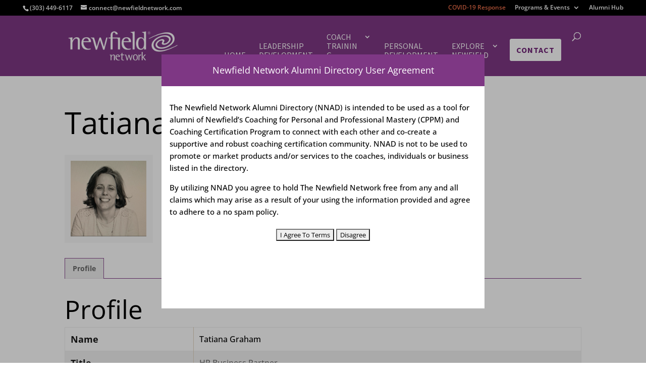

--- FILE ---
content_type: text/html; charset=UTF-8
request_url: https://directory.newfieldnetwork.com/wp-admin/admin-ajax.php
body_size: 131
content:
{"css":"\n<style type=\"text\/css\">\nbody { overflow: hidden; }.tdarkoverlay { background-color: #000000; -moz-opacity: 0.3; opacity: .30; filter: alpha(opacity=30); }\n.termspopupcontainer { height: 100%; background-position: center center; background-repeat: no-repeat; background-image: url(https:\/\/directory.newfieldnetwork.com\/wp-content\/plugins\/wp-terms-popup\/public\/img\/loading.gif); }h3.termstitle { background: #c81f2c; color: #ffffff; }\n<\/style>"}

--- FILE ---
content_type: text/html; charset=UTF-8
request_url: https://directory.newfieldnetwork.com/wp-admin/admin-ajax.php
body_size: 580
content:
{"popup":"<div id=\"tfade\" class=\"tdarkoverlay\"><\/div><div id=\"tlight\" id=\"wptp-content\" class=\"tbrightcontent\"><div id=\"wptp-container\" class=\"termspopupcontainer\"><h3 class=\"termstitle\">Newfield Network Alumni Directory User Agreement<\/h3><div class=\"termscontentwrapper\"><div id=\"wp-terms-popup-content\"><p>The Newfield Network Alumni Directory (NNAD) is intended to be used as a tool for alumni of Newfield\u2019s Coaching for Personal and Professional Mastery (CPPM) and Coaching Certification Program to connect with each other and co-create a supportive and robust coaching certification community. NNAD is not to be used to promote or market products and\/or services to the coaches, individuals or business listed in the directory.<\/p>\n<p>By utilizing NNAD you agree to hold The Newfield Network free\u00a0from any and all claims which may arise as a result of your using the information provided\u00a0and agree to adhere to a\u00a0no spam policy.<\/p>\n<style>h3.termstitle{background: rgba(112,34,119,0.9) !important;}.tbrightcontent {height: 70%;}<\/style>\n<\/div><div id=\"wp-terms-popup-after-content\" class=\"sticky\"><form id=\"wptp-form\" method=\"post\"><div class=\"tthebutton\">\n    <input class=\"termsagree\" name=\"wptp_agree\" type=\"submit\" value=\"I Agree To Terms\" \/>\n    <input class=\"termsdecline\" type=\"button\" onclick=\"window.location.replace('https:\/\/newfieldnetwork.com\/')\" value=\"Disagree\" \/>\n<\/div><\/form><\/div><\/div><\/div><\/div>"}

--- FILE ---
content_type: text/css; charset=utf-8
request_url: https://directory.newfieldnetwork.com/wp-content/themes/ally_child_theme/style.css?ver=4.27.5
body_size: 5477
content:
/*
 Theme Name: Ally Child Theme
 Theme URI:  https://ally.divilover.com
 Description:Multipurpose Child Theme Template for Divi
 Author:     Divi Lover
 Author URI: https:/divilover.com
 Template:   Divi
 Version:    1.4
 License:    GNU General Public License v2 or later
 License URI:http://www.gnu.org/licenses/gpl-2.0.html
*/


/* ----- Typography ----- */


/* Heading Styles */

/* H1 styling */
h1 {
    font-weight:400;
    font-size:3em;
}

/* H2 styling */
h2,
.et_pb_post h2 {
    font-weight:400;
    font-size:2.4em;
}

/* H3 styling */
h3,
.et_pb_post h3 {
    font-weight:400;
    font-size:2em;
}

/* H4 styling */
h4 {
    font-weight:400;
    line-height:1.2em;
    font-size:2em;
}

/* H5 styling */
h5 {
    line-height:1.2em;
    font-size:1.6em;
}

/* H6 styling */
h6 {
    line-height:1.2em;
    font-size:1.2em;
}

/* ----- Header & Navigation ----- */

/* Remove box shadow from header */
#main-header {
    box-shadow:none;
    position:relative;
}
#main-header.et-fixed-header {
	box-shadow:none!important;
}

/* Reset bolder font on top navigation */
#et-top-navigation {
	font-weight:400;
}

/* Style CTA menu item */
#top-menu.nav > li.cta-menu-link > a {
	padding:12px!important;
	margin-top:-12px;
	border-radius:3px;
	border:1px #fff solid;
	font-weight:700;
	letter-spacing:1px;
}
#top-menu.nav > li.cta-menu-link > a:hover {
	background:#fff;
	color:#000;
	border-color:#fff;
	opacity:1;
	transform:scale(1.1);
}

/* Style the submenu */
.nav li ul.sub-menu {
	border-top:none;
	margin-left:-20px;
	margin-top:-5px;
	padding:0 0 10px;
	box-shadow:none;
}
#top-menu.nav li ul.sub-menu li {
	padding:0;
	display:block;
}
#top-menu.nav li ul.sub-menu li a {
	padding:7px 20px;
	width:100%;
	display:block;
	transition:all .3s ease-in-out;
}
#top-menu.nav li ul.sub-menu li a:hover {
	background:none;
}

/* Style the mobile menu */
.mobile_nav .mobile_menu_bar:before {
	color:#fff;
}

/* Change mobile menu icon when open */
.opened .mobile_menu_bar:before {
	content:'M';
}
.et_mobile_menu {
	border-top:none;
	padding:0;
}

/* Style the mobile menu item */
.et_mobile_menu li a {
	color:#fff;
	text-transform:uppercase;
}

/* Style mobile CTA menu item */
.et_mobile_menu li.cta-menu-link > a {
	padding:12px!important;
	margin:15px;
	border-radius:3px;
	border:1px #fff solid;
	font-weight:700;
	letter-spacing:1px;
	text-align:center;
}
.et_mobile_menu li.cta-menu-link > a:hover {
	background:#fff;
	color:#000!important;
	border-color:#fff;
	opacity:1;
	transform:scale(1.1);
}


/* ----- FOOTER Styling ----- */


/* Style "back to top" link */
.et_pb_scroll_top.et-pb-icon {
	background:rgba(0,0,0,0.2);
	border:1px #fff solid;
	margin-right:20px;
	border-radius:100%;
	color:#fff;
	transition:all .3s ease-in-out;
}

.et_pb_scroll_top.et-pb-icon:hover {
	background:#000;
}

/* Contact form styling */
.ally-contact-form p input, .ally-contact-form p textarea {
	border:1px #fff solid;
	background:rgba(255,255,255,0.2);
	color:#000;
}
.ally-contact-form p input:focus, .ally-contact-form p textarea:focus {
	color:#000;
	border-color:#000;
}
.ally-contact-form p input::-moz-placeholder, .ally-contact-form p textarea::-moz-placeholder {
	color:#fff;
	font-weight:bold;
	letter-spacing:0.5px;
	text-transform:uppercase;
}
.ally-contact-form p input:-ms-input-placeholder, .ally-contact-form p textarea:-ms-input-placeholder {
	color:#fff;
	font-weight:bold;
	letter-spacing:0.5px;
	text-transform:uppercase;
}
.ally-contact-form p input::-webkit-input-placeholder, .ally-contact-form p textarea::-webkit-input-placeholder {
	color:#fff;
	font-weight:bold;
	letter-spacing:0.5px;
	text-transform:uppercase;
}
.ally-contact-form .et_contact_bottom_container {
	overflow: auto;
	padding:10px;
	float:none;
	width:100%;
	text-align:center;
}

/* Social follow links */
.ally-social li a.icon {
	width:50px;
	height:50px;
}
.ally-social li a.icon::before {
	width:50px;
	height:50px;
	font-size:20px;
	line-height:50px;
	box-shadow:inset 0 0 5px 50px rgba(255,255,255,0);
	border-radius:100%;
	transition:all .3s ease-in-out;
	transform:scale3d(0.9, 0.9, 1);
}
.ally-social li a.icon:hover::before {
	box-shadow:inset 0 0 0 1px rgba(255,255,255,1);
	color:#fff;
	transform:scale3d(1, 1, 1);
}
/* Bottom Footer Styling */
#et-footer-nav {
	margin-bottom:50px;
}
#footer-bottom {
	height:50px;
	margin-top:-50px;
	padding:10px 0 0;
	z-index:10;
	position:relative;
}
@media all and (max-width:480px) {
	#footer-bottom {
		height:80px;
		margin-top:-80px;
		line-height:1.4;
	}
}
#ally-footer {
	width:100%;
}

/* ----- GENERAL site-wide styling ----- */

/* Set the overlays */
.ally-gradient-overlay {
	position:relative;
}
.ally-gradient-overlay:after {
	content:'';
	display:block;
	position:absolute;
	top:0;
	right:0;
	bottom:0;
	left:0;
	background:rgba(0,0,0,0.1);
	z-index:6; /* VER 1.1 changed z-index value */
}
.ally-gradient-overlay .et_pb_row {
	position: relative;
	z-index:9; /* VER 1.1 changed z-index value */
}

/* Buttons styles */
.et_pb_module .et_pb_button {
	padding-top:0.5em !important;
	padding-bottom:0.5em !important;
}
.et_pb_module .et_pb_button:hover {
	transform:scale(1.1);
	padding-top:0.5em !important;
	padding-bottom:0.5em !important;
}
.et_pb_module .et_pb_button.et_pb_bg_layout_dark {
	color:#fff !important;
	background:#000 !important;
	border-color:#fff !important;
}
.et_pb_module .et_pb_button.et_pb_bg_layout_dark:hover {
	color:#000 !important;
	background:#fff !important;
	border-color:#fff !important;
}

/* Blockquotes styling */
blockquote {
	border:none;
	padding-left:40px;
	position:relative;
}
blockquote p {
	font-style:italic;
}
blockquote:before {
	content:'\7b';
	display:block;
	font-family:'ETModules', monospace;
	color:rgba(0,0,0,0.1);
	font-size:60px;
	position:absolute;
	top:-10px;
	left:-15px;
}

/* Ally Popup Styling */
.ally-white-popup {
	position: relative;
	background: #FFF;
	padding: 30px;
	width: 80%;
	max-width: 850px;
	margin: 20px auto;
	text-align:center;
	border-radius:5px;
	box-shadow:1px 1px 12px rgba(0,0,0,0.2);
	transform: scale(0.7);
	opacity: 0;
	transition: all 0.3s;
}
.blurred #page-container {
	transition:all .3s ease-in-out;
}
.blurred #page-container {
	filter:blur(2px);
}
.blurred .mfp-bg {
	background-color:#fff;
	opacity:1;
}
.blurred .mfp-wrap .mfp-close:active {
	top:0;
}
.mfp-ready .ally-white-popup {
	transform: scale(1);
	opacity: 1;
}

/* Contact form in popup */
.ally-contact-form-dark p input, .ally-contact-form-dark p textarea {
	background:#fff;
}
.ally-contact-form-dark .et_contact_bottom_container {
	overflow: auto;
	padding:10px;
	float:none;
	width:100%;
	text-align:center;
}
.mfp-wrap .mfp-container .et_pb_button:hover {
	background:#000!important;
}

/* Decorative lines after heading tags */
.ally-lines:before,
.ally-lines:after {
	content:'';
	display:inline-block;
	width:100px;
	height:1px;
	background:#000;
	margin: 0 .5em .25em 0;
}
.ally-lines:after {
	margin: 0 0 .25em .5em;
}
.et_pb_post_title h1.entry-title:after {
	content:'';
	display:block;
	width:100px;
	height:1px;
	background:#000;
	margin: 0 auto .25em;
}
.et_pb_post_title h1.entry-title:after {
	margin:.25em auto .125em;
}
.et_pb_bg_layout_dark h1.entry-title:after {
	background:#fff;
}
@media (max-width:980px) {
	.ally-lines:before,
	.ally-lines:after {
		width:30px;
	}
}
@media (max-width:479px) {
	.ally-lines:before,
	.ally-lines:after {
		display:none;
	}
}
.et_pb_text_align_left h2:after,
.et_pb_text_align_left h3:after,
.et_pb_text_align_left h4:after,
.et_pb_text_align_right h2:after,
.et_pb_text_align_right h3:after,
.et_pb_text_align_right h4:after,
#sidebar h4.widgettitle:after {
	content:'';
	display:block;
	width:100px;
	height:1px;
	margin:10px 0 20px;
	background:#000;
}
.et_pb_text_align_right h2:after,
.et_pb_text_align_right h3:after,
.et_pb_text_align_right h4:after {
	margin-left:calc(100% - 100px);
}
@media (max-width:767px) {
	.et_pb_text_align_right h2:after,
	.et_pb_text_align_right h3:after,
	.et_pb_text_align_right h4:after {
		margin-left:0;
	}
}
.et_pb_bg_layout_dark h2:after,
.et_pb_bg_layout_dark h3:after,
.et_pb_bg_layout_dark h4:after,
.et_pb_bg_layout_dark .ally-lines:after,
.et_pb_bg_layout_dark .ally-lines:before,
.et_pb_bg_layout_dark .ally-line:after {
	background:#fff!important;
}
h2.no-line:after,
h3.no-line:after,
h4.no-line:after {
	display:none!important;
}
strong.ally-lines {
	letter-spacing:1px;
}


/* ----- MODULES ----- */


/* Fullscreen slider */
.ally-fullscreen-slider .et_pb_slides,
.ally-fullscreen-slider .et_pb_slide,
.ally-fullscreen-slider .et_pb_container {
    min-height:100vh !important;
    height:100vh !important;
}

/* Fullscreen slider - logo image styling */
.ally-fullscreen-logo {
	margin-top:-100vh;
	min-height:100vh !important;
    height: 100vh !important;
    display:flex;
    width:100%;
    align-items:center;
    justify-content:center;
}
.ally-fullscreen-logo a {
	width:auto;
	height:auto;
	z-index:99;
	max-width:60%;
}
.ally-fullscreen-logo a img {
	transition:all .3s ease-in-out;
}
.ally-fullscreen-logo a:hover img { /* grow logo image on hover */
	transform:scale(1.05);
}

/* Fullscreen slider scroll down icon */
.ally-scroll {
	position:absolute;
	z-index:5;
	bottom:10px;
	left:50%;
	display:block;
}
.ally-scroll:before {
	content:'3';
	display:inline-block;
	color:#fff;
	font-family:"ETModules";
	font-size:60px;
	margin-left:-30px;
	-moz-animation: bounce 2s infinite;
	-webkit-animation: bounce 2s infinite;
	animation: bounce 2s infinite;
}
.ally-scroll:hover:before {
	cursor:pointer;
}
@keyframes bounce {
  0%, 20%, 50%, 80%, 100% {
    transform: translateY(0);
  }
  40% {
    transform: translateY(-30px);
  }
  60% {
    transform: translateY(-15px);
  }
}

/* Hide scroll down icon on mobile */
@media all and (max-width:767px) {
	.ally-scroll {
		display:none;
	}
}

/* Blurbs - style 1 */
.ally-blurb1:hover {
	box-shadow:0 3px 47px rgba(0, 0, 0, 0.2);
}

/* Blurbs - style 2 */
/* VER 1.1 deleted lines due to Safari bug */
.ally-blurb2 {
	transform-style: preserve-3d;
	width:100%;
	background-size:cover;
	position:relative;
	z-index:2;
}
.ally-blurb2 .et_pb_blurb_container,
.ally-blurb2 .et_pb_main_blurb_image {
	transition:all .3s ease-in-out;
	position:relative;
	z-index:3;
}
.ally-blurb2:hover {
	box-shadow:1px 1px 30px rgba(0,0,0,0.15);
	z-index:15;
}
.ally-blurb2:hover .et_pb_blurb_container,
.ally-blurb2:hover .et_pb_main_blurb_image {
	text-shadow:1px 1px 4px rgba(0,0,0,0.4);
	transform: translateZ(40px);
}
.ally-blurb2:after{
	content:'';
	display:block;
	position:absolute;
	top:0;
	right:0;
	bottom:0;
	left:0;
	z-index:2;
}

/* Blurbs - style 3 */
.ally-blurb3 .et_pb_blurb_content {
    display: flex;
}
.ally-blurb3 h4:after {
	display:none!important;
}
.ally-blurb3 .et-pb-icon {
	padding:20px;
	border-radius:100px;
	z-index:3;
	position:relative;
}
.ally-blurb3 .et_pb_main_blurb_image {
	position:relative;
	border-radius:100px;
	margin-bottom:0;
	width:74px;
	float:left;
}
.ally-blurb3 .et_pb_main_blurb_image:before {
	content: '';
    position: absolute;
    top: 0;
    left: 0;
    width: 74px;
    height: 74px;
    border-radius: inherit;
    z-index: 1;
	box-shadow:inset 0 0 20px 50px #000;
	transition:all .3s ease-in-out;
	transform:scale3d(0.9, 0.9, 1);
}
.ally-blurb3:hover .et_pb_main_blurb_image:before {
	box-shadow:inset 0 0 0 1px #000;
	transform:scale3d(1, 1, 1);
}
.ally-blurb3.ally-icon .et_pb_main_blurb_image:before {
	box-shadow:inset 0 0 20px 50px #f4f4f4;
}
.ally-blurb3.ally-icon:hover .et_pb_main_blurb_image:before {
	box-shadow:inset 0 0 0 1px #f4f4f4;
}
.ally-blurb3:hover .et-pb-icon {
	color:#000!important;
}
.ally-blurb3 .et_pb_blurb_container {
	vertical-align:middle;
	transition:all .3s ease-in-out;
	display:block;
}
.ally-blurb3 .et_pb_blurb_content:afer {
	content:'';
	display:block;
	height:0;
	width:0;
	clear:both;
}
.ally-blurb3:hover .et_pb_blurb_container {
	animation: woble_right .5s;
}
@keyframes woble_right {
  0%, 100% {
    transform: translateX(0);
  }
  50% {
    transform: translateX(15px);
  }
}

/* Blurbs - style 3 - icon on the right */
.ally-blurb3-left .et_pb_blurb_content {
    flex-direction: row-reverse;
}
.ally-blurb3-left {
	clear:both;
}
.ally-blurb3-left .et_pb_main_blurb_image {
	float:right;
	width:74px;
}
.et_pb_text_align_right .et_pb_blurb_content,
.ally-blurb3-left .et_pb_blurb_content {
	text-align:right;
}
.et_pb_text_align_right .et_pb_blurb_container,
.ally-blurb3-left .et_pb_blurb_container {
	padding-right:15px;
	padding-left:0;
}
.ally-blurb3-left:hover .et_pb_blurb_container {
	animation: woble_left .5s;
}
@keyframes woble_left {
  0%, 100% {
    transform: translateX(0);
  }
  50% {
    transform: translateX(-15px);
  }
}

/* Blurbs - style 4 */
.ally-blurb4 .et_pb_main_blurb_image {
	vertical-align:middle;
}
.ally-blurb4:hover .et_pb_main_blurb_image {
	animation: woble_left .5s;
}
.ally-blurb4:hover .et_pb_blurb_container {
	animation: woble_right .5s;
}

/* Blurbs - style 5 & gradient Icon */
.ally-blurb5 .et-pb-icon,
.ally-icon .et-pb-icon {
	-webkit-background-clip: text;
	-webkit-text-fill-color: transparent;
}
.ally-icon .et_pb_main_blurb_image {
	margin-bottom:0;
}
.ally-blurb5 {
	transition:all .3s ease-in-out;
	min-width:100%;
	padding:20px;
}
.ally-blurb5:hover {
	box-shadow:1px 1px 15px rgba(0,0,0,0.1);
	transform:scale(1.05);
}
.et_pb_bg_layout_dark a {color:#fff;}

/* Style the testimonial module */
.ally-testimonial .et_pb_testimonial_portrait {
	margin-top:-15px;
	transition:all .3s ease-in-out;
}
.ally-testimonial .et_pb_testimonial_portrait:before {
	box-shadow:1px 1px 10px rgba(0,0,0,0.2);
}
.ally-testimonial:hover .et_pb_testimonial_portrait {
	transform:scale(1.1);
}
.ally-testimonial:before {
	content:"\7b";
	opacity:0.1;
	font-size:220px;
	top:-80px;
	left:-70px;
}
.ally-testimonial .et_pb_testimonial_description_inner {
	width:100%!important;
}

/* Testimonial slider styling */
.ally-testimonial-slider {
	text-shadow: none;
}
.ally-testimonial-slider .et_pb_slide_image {
	max-width:23%;
	margin-left:2%;
}
.ally-testimonial-slider .et_pb_slide_image img {
	border-radius:100%;
}
.ally-testimonial-slider .et_pb_slide:first-child .et_pb_slide_image img.active {
	animation:none;
}
.ally-testimonial-slider .et_pb_slide_description {
	width:68%;
	margin-right:2%;
	text-shadow:none;
}
.ally-testimonial-slider .et-pb-arrow-prev, .ally-testimonial-slider .et-pb-arrow-next {
	color:#000!important;
}
.ally-testimonial-slider .et_pb_slide_description .et_pb_slide_title:before {
	content:'\7b';
	display:block;
	font-family:'ETModules', monospace;
	font-style:normal;
	color:rgba(0,0,0,0.05);
	font-size:140px;
	top:30px;
	left:-60px;
	position:absolute;
	animation-name: fadeBottom;
	animation-duration: 0.7s;
	animation-timing-function: ease-in-out;
}
@media (max-width:767px) {
	.ally-testimonial-slider .et_pb_slide_image {
		width:30%;
		margin:0 auto!important;
		display:block!important;
	}
	.ally-testimonial-slider .et_pb_slide_description {
		width:96%;
		margin:0 auto;
	}
}

/* Images with overlay */
.ally-image-overlay img .et_pb_image_wrap { /* VER 1.1 changed to match new Divi markup */
	filter:grayscale(1);
	transition:all .3s ease-in-out;
	position:relative;
}
.ally-image-overlay .et_pb_image_wrap { /* VER 1.1 changed to match new Divi markup */
	position:relative;
	-webkit-transform: translate3d(0,0,0);
}
.ally-image-overlay .et_pb_image_wrap:after { /* VER 1.1 changed to match new Divi markup */
	position:absolute;
	display:block;
	top:0;
	right:0;
	left:0;
	bottom:0;
	content:'';
	background:rgba(0,0,0,0.1);
	transition:all .3s ease-in-out;
}
.ally-image-overlay .et_pb_image_wrap:hover:after { /* VER 1.1 changed to match new Divi markup */
	opacity:0;
}
.ally-image-overlay .et_pb_image_wrap:hover img { /* VER 1.1 changed to match new Divi markup */
	filter:grayscale(0);
	box-shadow:1px 1px 30px rgba(0,0,0,0.3);
}
.ally-image-overlay .et_pb_image_wrap:hover { /* VER 1.1 changed to match new Divi markup */
	z-index:15;
}

/* Team member styling */
.ally-person {
	text-align:center;
}
.ally-person .et_pb_team_member_image {
	border-radius:100%;
	max-width:250px;
	margin:0 auto;
	overflow: hidden;
	-webkit-transform: translate3d(0,0,0);
}
.ally-person .et_pb_team_member_image img{
	min-width:100%;
	transition:all .3s ease-in-out;
	filter:grayscale(1);
}
.ally-person:hover .et_pb_team_member_image img{
	transform:scale(1.1);
	filter:grayscale(0);
}
@media (min-width:768px) and (max-width:980px) {
	.ally-person {
	text-align:left;
	}
	.ally-person .et_pb_team_member_image {
		max-width:150px;
	}
}

/* Person module with overlay */
.ally-person-overlay .et_pb_team_member_image:after {
	content:'';
	display:block;
	position:absolute;
	top:0;
	bottom:0;
	right:0;
	left:0;
	border-radius:100%;
	transition:all.3s ease-in-out;
}
.ally-person-overlay:hover .et_pb_team_member_image:after {
	opacity:0;
}

/* FAQ Accordion Styling */
.ally-faq h5.et_pb_toggle_title {
	font-weight:400;
}
.ally-faq .et_pb_toggle {
	border-top:none!important;
	border-left:none!important;
	border-right:none!important;
	margin-bottom:0 !important;
}
.et_pb_toggle_title:before {
	content:'3'!important;
	font-size:26px;
	transition:all .3s ease-in-out;
}
.et_pb_toggle_open .et_pb_toggle_title:before {
	transform:rotate(180deg);
}

/* Toggles Styling */
.ally-toggle {
	border:none;
	transition:all .3s ease-in-out;
}
.ally-toggle.et_pb_toggle_open, .ally-toggle:hover {
	box-shadow:1px 1px 15px rgba(0,0,0,0.1);
}
.ally-toggle .et_pb_toggle_title:before {
	font-size:50px;
	-webkit-background-clip: text;
	-webkit-text-fill-color: transparent;
}

/* Number counters */
.ally-number-counter div.percent:after {
	content:'';
	display:inline-block;
	width:50px;
	height:1px;
	background:#fff;
	margin:-8px 0 10px;
}
.ally-number-counter.et_pb_bg_layout_light div.percent:after {
	background:#000;
}
@media (max-width: 1100px) and (min-width: 981px) {
	.ally-number-counter div.percent:after {
		margin-bottom:20px;
	}
}

/* Bar counters */
.ally-bar-counter .et_pb_counter_container {
	border-radius:3px;
	overflow:hidden;
}
.ally-bar-counter .et_pb_counter_amount_number {
	line-height:2.5em;
}

/* Pricing tables */
.ally-pricing .et_pb_pricing_table {
	border:none;
	background:#fff;
	box-shadow:1px 1px 7px rgba(0,0,0,0.1);
	border-radius:5px;
	overflow:hidden;
	transition:all .3s ease-in-out;
}
.ally-pricing .et_pb_pricing_table:hover {
	transform:scale(1.05);
	z-index:11;
}
.ally-pricing .et_pb_pricing_content_top {
	border-bottom:none;
}
.ally-pricing .et_pb_pricing_content {
	padding-top:0;
}
.ally-pricing li {
	padding-bottom:10px;
}

/* Portfolio & Gallery overlay */
.ally-portfolio {
	display:block!important;
}
.ally-portfolio .et_pb_portfolio_item {
	position:relative;
	overflow:hidden;
}
.ally-portfolio .et_pb_portfolio_item .et_portfolio_image {
	overflow:hidden;
}
.ally-portfolio .et_pb_portfolio_item .et_overlay,
.ally-gallery .et_pb_gallery_item .et_overlay {
	opacity:1;
	z-index:2;
	top:-200%;
	border:0;
	transition:none;
}
.ally-portfolio .et_pb_portfolio_item .et_overlay:before {
	top:25%;
	font-size:24px;
}
.ally-portfolio .et_pb_portfolio_item .et_overlay:hover:before {
	top:25%;
}
.ally-portfolio .et_pb_portfolio_item h2 {
	position: absolute;
    top:40%;
    text-align: center;
    width: 100%;
    opacity: 0;
    transition:all .4s ease-in-out;
    z-index:3;
    transform:scale(0);
}
.ally-portfolio .et_pb_portfolio_item:hover h2 {
	opacity:1;
    transform:scale(1);
}
@media only screen and (max-device-width : 1024px) {
	.ally-portfolio .et_pb_portfolio_item:hover .et_overlay,
	.ally-gallery .et_pb_gallery_item:hover .et_overlay {
		top:0!important;
		left:0!important;
	}
}
/* Style portfolio filters */
.ally-portfolio .et_pb_portfolio_filters ul {
	margin-top:40px;
	text-align:center;
}
.ally-portfolio .et_pb_portfolio_filters ul li {
	display:inline-block;
	float:none;
}
.ally-portfolio .et_pb_portfolio_filters ul li a {
	background:transparent!important;
	text-transform:uppercase;
	transition:all .3s ease-in-out;
	letter-spacing:1px;
}
.ally-portfolio .et_pb_portfolio_filters ul li a:hover {
	opacity:0.7;
}
.ally-portfolio .et_pb_portfolio_filters ul li a.active {
	font-weight:bold;
}
.ally-portfolio .et_pb_portfolio_filters ul li a {
	border:1px #000 solid;
	color:#000!important;
}
.et_pb_bg_layout_dark.ally-portfolio .et_pb_portfolio_filters ul li a {
	border:1px #fff solid;
	color:#fff!important;
}
/* Portfolio 2 Styles */
.ally-portfolio2 .et_pb_portfolio_item .et_overlay:before {
	font-size:36px;
}
.ally-portfolio2 .et_pb_portfolio_item .et_overlay:before {
	font-size:36px;
}
.ally-portfolio2 .et_pb_portfolio_filters ul li {
	float:left;
}
@media (min-width: 981px) {
	.ally-portfolio2 .et_pb_portfolio_item {
		width:33.333%!important;
	}
}

/* Blog Grid Styling */
.ally-blog-grid .et_pb_post {
	border:none;
	transition:all .3s ease-in-out;
}
.ally-blog-grid .et_pb_post:hover {
	transform:scale(1.05);
	box-shadow:1px 1px 15px rgba(0,0,0,0.08);
}
.ally-blog-grid .et_pb_post .entry-title {
	min-height:2.8em;
}
.ally-blog-grid .et_pb_post .post-content > p {
	display:none;
}
.ally-blog-grid .et_pb_post .more-link {
	float: right;
    font-size: 12px;
    margin-bottom: -30px;
}
.ally-blog-grid .et_pb_post .et_overlay {
	border:none;
}

/* Blog Two Columns Styling */
.ally-blog-list .entry-featured-image-url {
	width:60%;
	float:left;
}
.ally-blog-list .wrapped {
	width:60%;
	margin-left:-20%;
	margin-top:5%;
	float:right;
	padding:10px 40px 40px;
	background:#fff;
	box-shadow:1px 1px 15px rgba(0,0,0,0.1);
	z-index:12;
	position:relative;
}
.ally-blog-list .wrapped h2.entry-title {
	line-height:1em;
}
@media all and (max-width:767px) {
	.ally-blog-list .wrapped {
		width:80%;
		margin-left:-40%;
		padding:0 20px 20px;
		margin-top:10%;
	}
}
@media all and (max-width:479px) {
	.ally-blog-list .wrapped {
		width:90%;
		margin-left:-45%;
		margin-top:-20%;
	}
}
.ally-blog-list .et_pb_post .more-link {
	float: right;
	display:inline-block;
    margin:10px 0 -50px;
}
.ally-blog-list .et_pb_post .more-link:hover {
	color:#fff!important;
	background:#000;
}
.ally-blog-list .et_pb_post .et_overlay {
	border:none;
}


/* ----- Blog & archive pages styling ----- */


/* Remove the default border from sidebar */
#main-content .container::before {
	display:none;
}
.et_pb_widget_area_right {
	border-left:none;
}

/* Clear floats after each post */
.blog:not(.et-tb-has-body) .et_pb_post:after, .archive:not(.et-tb-has-body) .et_pb_post:after, .search:not(.et-tb-has-body) .et_pb_post:after {
	content:'';
	clear:both;
	display:block;
	height:0;
}

/* Style the post image link */
.blog:not(.et-tb-has-body) .et_pb_post > a, .archive:not(.et-tb-has-body) .et_pb_post > a, .search:not(.et-tb-has-body) .et_pb_post > a {
	max-width:60%;
	float:left;
	overflow:hidden;
	transition:all .3s ease-in-out;
	position:relative;
}
.blog:not(.et-tb-has-body) .et_pb_post > a:hover, .archive:not(.et-tb-has-body) .et_pb_post > a:hover, .search:not(.et-tb-has-body) .et_pb_post > a:hover {
	box-shadow:1px 1px 25px rgba(0,0,0,0.15);
}

/* Add an overlay to post thumbnail */
.blog:not(.et-tb-has-body) .et_pb_post > a:after, .archive:not(.et-tb-has-body) .et_pb_post > a:after, .search:not(.et-tb-has-body) .et_pb_post > a:after {
	content:'';
	display:block;
	position:absolute;
	top:0;
	bottom:0;
	left:0;
	right:0;
	z-index:2;
	transition:all .3s ease-in-out;
	opacity:0;
}
.blog:not(.et-tb-has-body) .et_pb_post > a:hover:after, .archive:not(.et-tb-has-body) .et_pb_post > a:hover:after, .search:not(.et-tb-has-body) .et_pb_post > a:hover:after {
	opacity:1;
}

/* Set the styles for post content */
.blog:not(.et-tb-has-body) .et_pb_post .wrapped, .archive:not(.et-tb-has-body) .et_pb_post .wrapped, .search:not(.et-tb-has-body) .et_pb_post .wrapped {
	width:80%;
	float:right;
	margin-left:-60%;
	margin-top:20%;
	background:#fff;
	box-shadow:1px 1px 15px rgba(0,0,0,0.1);
	padding:10px 40px 40px;
	position:relative;
	z-index:12;
}
@media all and (max-width:767px) {
	.blog:not(.et-tb-has-body) .et_pb_post .wrapped, .archive:not(.et-tb-has-body) .et_pb_post .wrapped, .search:not(.et-tb-has-body) .et_pb_post .wrapped {
		width:90%;
		padding:0 20px 20px;
	}
}

/* Styles for post without thumbnail */
.et_pb_post:not(.has-post-thumbnail) .wrapped {
	width:100% !important;
	margin:0!important;
}

/* Post Heading Styles */
.blog:not(.et-tb-has-body) .et_pb_post h2.entry-title, .archive:not(.et-tb-has-body) .et_pb_post h2.entry-title, .search:not(.et-tb-has-body) .et_pb_post h2.entry-title {
	line-height:1em;
	transition:all .3s ease-in-out;
	transform-origin: 0 50%;
}
.blog:not(.et-tb-has-body) .et_pb_post h2.entry-title:hover, .archive:not(.et-tb-has-body) .et_pb_post h2.entry-title:hover, .search:not(.et-tb-has-body) .et_pb_post h2.entry-title:hover {
	transform:scale(1.05);
}

/* Pagination Styles */
.pagination .alignleft a, .pagination .alignright a, .pagination .alignleft a:hover, .pagination .alignright a:hover {
	padding-top:0.5em!important;
	padding-bottom:0.5em!important;
}
.pagination {
	line-height:1.7em;
	margin-bottom:3em;
}

/* Sidebar Styling */
#sidebar h4.widgettitle {
	font-size:1.4em;
	letter-spacing:0;
}

#sidebar h4.widgettitle:after {
	margin-bottom:0;
}
#sidebar a {
	transition:all .3s ease-in-out;
}

/* Recent post widget styling */
.widget_recent_entries ul li {
	margin-bottom:10px;
	line-height:1.2em;
}
.widget_recent_entries ul li a {
	display:table;
}
.widget_recent_entries ul li a img {
	display:table-cell;
	opacity:0.7;
	transition:all .3s ease-in-out;
	max-width:70px;
	min-width:70px; /* VER 1.1 Added*/
}
.widget_recent_entries ul li a:hover img {
	opacity:1;
}
.widget_recent_entries ul li a span {
	display:table-cell;
	vertical-align: middle;
	padding-left:10px;
}
.widget_recent_entries ul li a small {
	opacity:0.8;
	font-size:80%;
}

/* Comment Form Styling */
#commentform input[type="text"], #commentform input[type="email"], #commentform input[type="url"], #commentform textarea {
	background:#f8f8f8;
	border:1px #f8f8f8 solid;
	border-radius:3px;
	width:100%;
	transition:all .3s ease-in-out;
}
#commentform input[type="text"]:focus, #commentform input[type="email"]:focus, #commentform input[type="url"]:focus, #commentform textarea:focus {
	border:1px #000 solid;
}
#commentform textarea {
	height:185px;
}
@media (min-width:768px) {
	body:not(.logged-in) #commentform p.comment-form-comment {
		width:48%;
		float:left;
	}
	#commentform p.comment-form-author, #commentform p.comment-form-email, #commentform p.comment-form-url {
		width:50%;
		float:right;
	}
}
#commentform p.form-submit {
	clear:both;
}
#commentform:after {
	content:'';
	display:block;
	height:0;
	clear:both;
}

/* VER 1.1 - Added Safari transform 3d bug fix */
.blog:not(.et-tb-has-body) .et_pb_post > a, .archive:not(.et-tb-has-body) .et_pb_post > a, .search:not(.et-tb-has-body) .et_pb_post > a  {
	-webkit-transform: translate3d(0,0,0)!important;
}

--- FILE ---
content_type: text/css; charset=utf-8
request_url: https://directory.newfieldnetwork.com/wp-content/et-cache/global/et-divi-customizer-global.min.css?ver=1765688784
body_size: 10567
content:
body,.et_pb_column_1_2 .et_quote_content blockquote cite,.et_pb_column_1_2 .et_link_content a.et_link_main_url,.et_pb_column_1_3 .et_quote_content blockquote cite,.et_pb_column_3_8 .et_quote_content blockquote cite,.et_pb_column_1_4 .et_quote_content blockquote cite,.et_pb_blog_grid .et_quote_content blockquote cite,.et_pb_column_1_3 .et_link_content a.et_link_main_url,.et_pb_column_3_8 .et_link_content a.et_link_main_url,.et_pb_column_1_4 .et_link_content a.et_link_main_url,.et_pb_blog_grid .et_link_content a.et_link_main_url,body .et_pb_bg_layout_light .et_pb_post p,body .et_pb_bg_layout_dark .et_pb_post p{font-size:18px}.et_pb_slide_content,.et_pb_best_value{font-size:20px}body{color:#000000}h1,h2,h3,h4,h5,h6{color:#000000}#et_search_icon:hover,.mobile_menu_bar:before,.mobile_menu_bar:after,.et_toggle_slide_menu:after,.et-social-icon a:hover,.et_pb_sum,.et_pb_pricing li a,.et_pb_pricing_table_button,.et_overlay:before,.entry-summary p.price ins,.et_pb_member_social_links a:hover,.et_pb_widget li a:hover,.et_pb_filterable_portfolio .et_pb_portfolio_filters li a.active,.et_pb_filterable_portfolio .et_pb_portofolio_pagination ul li a.active,.et_pb_gallery .et_pb_gallery_pagination ul li a.active,.wp-pagenavi span.current,.wp-pagenavi a:hover,.nav-single a,.tagged_as a,.posted_in a{color:#702277}.et_pb_contact_submit,.et_password_protected_form .et_submit_button,.et_pb_bg_layout_light .et_pb_newsletter_button,.comment-reply-link,.form-submit .et_pb_button,.et_pb_bg_layout_light .et_pb_promo_button,.et_pb_bg_layout_light .et_pb_more_button,.et_pb_contact p input[type="checkbox"]:checked+label i:before,.et_pb_bg_layout_light.et_pb_module.et_pb_button{color:#702277}.footer-widget h4{color:#702277}.et-search-form,.nav li ul,.et_mobile_menu,.footer-widget li:before,.et_pb_pricing li:before,blockquote{border-color:#702277}.et_pb_counter_amount,.et_pb_featured_table .et_pb_pricing_heading,.et_quote_content,.et_link_content,.et_audio_content,.et_pb_post_slider.et_pb_bg_layout_dark,.et_slide_in_menu_container,.et_pb_contact p input[type="radio"]:checked+label i:before{background-color:#702277}.container,.et_pb_row,.et_pb_slider .et_pb_container,.et_pb_fullwidth_section .et_pb_title_container,.et_pb_fullwidth_section .et_pb_title_featured_container,.et_pb_fullwidth_header:not(.et_pb_fullscreen) .et_pb_fullwidth_header_container{max-width:1200px}.et_boxed_layout #page-container,.et_boxed_layout.et_non_fixed_nav.et_transparent_nav #page-container #top-header,.et_boxed_layout.et_non_fixed_nav.et_transparent_nav #page-container #main-header,.et_fixed_nav.et_boxed_layout #page-container #top-header,.et_fixed_nav.et_boxed_layout #page-container #main-header,.et_boxed_layout #page-container .container,.et_boxed_layout #page-container .et_pb_row{max-width:1360px}a{color:#702277}#main-header,#main-header .nav li ul,.et-search-form,#main-header .et_mobile_menu{background-color:rgba(112,34,119,0.9)}.nav li ul{border-color:rgba(112,34,119,0.9)}.et_secondary_nav_enabled #page-container #top-header{background-color:#000000!important}#et-secondary-nav li ul{background-color:#000000}.et_header_style_centered .mobile_nav .select_page,.et_header_style_split .mobile_nav .select_page,.et_nav_text_color_light #top-menu>li>a,.et_nav_text_color_dark #top-menu>li>a,#top-menu a,.et_mobile_menu li a,.et_nav_text_color_light .et_mobile_menu li a,.et_nav_text_color_dark .et_mobile_menu li a,#et_search_icon:before,.et_search_form_container input,span.et_close_search_field:after,#et-top-navigation .et-cart-info{color:#ffffff}.et_search_form_container input::-moz-placeholder{color:#ffffff}.et_search_form_container input::-webkit-input-placeholder{color:#ffffff}.et_search_form_container input:-ms-input-placeholder{color:#ffffff}#top-menu li a{font-size:16px}body.et_vertical_nav .container.et_search_form_container .et-search-form input{font-size:16px!important}#top-menu li a,.et_search_form_container input{font-weight:normal;font-style:normal;text-transform:uppercase;text-decoration:none}.et_search_form_container input::-moz-placeholder{font-weight:normal;font-style:normal;text-transform:uppercase;text-decoration:none}.et_search_form_container input::-webkit-input-placeholder{font-weight:normal;font-style:normal;text-transform:uppercase;text-decoration:none}.et_search_form_container input:-ms-input-placeholder{font-weight:normal;font-style:normal;text-transform:uppercase;text-decoration:none}#top-menu li.current-menu-ancestor>a,#top-menu li.current-menu-item>a,#top-menu li.current_page_item>a{color:rgba(255,255,255,0.5)}#main-footer{background-color:#702277}#main-footer .footer-widget h4,#main-footer .widget_block h1,#main-footer .widget_block h2,#main-footer .widget_block h3,#main-footer .widget_block h4,#main-footer .widget_block h5,#main-footer .widget_block h6{color:#702277}.footer-widget li:before{border-color:#702277}#footer-widgets .footer-widget li:before{top:12.3px}#et-footer-nav .bottom-nav li.current-menu-item a{color:#000000}#footer-bottom{background-color:rgba(0,0,0,0)}#footer-info,#footer-info a{color:#ffffff}#footer-info{font-size:13px}#footer-bottom .et-social-icon a{color:#ffffff}#main-header{box-shadow:none}.et-fixed-header#main-header{box-shadow:none!important}body .et_pb_button{font-size:16px;background-color:#702277;border-width:1px!important;border-color:#702277;font-weight:bold;font-style:normal;text-transform:uppercase;text-decoration:none;;letter-spacing:1px}body.et_pb_button_helper_class .et_pb_button,body.et_pb_button_helper_class .et_pb_module.et_pb_button{color:#ffffff}body .et_pb_button:after{content:'9';font-size:16px}body .et_pb_bg_layout_light.et_pb_button:hover,body .et_pb_bg_layout_light .et_pb_button:hover,body .et_pb_button:hover{color:rgba(112,34,119,0.99)!important;background-color:#ffffff;border-color:#702277!important;letter-spacing:1px}@media only screen and (min-width:981px){.et_header_style_centered.et_hide_primary_logo #main-header:not(.et-fixed-header) .logo_container,.et_header_style_centered.et_hide_fixed_logo #main-header.et-fixed-header .logo_container{height:11.88px}.et_header_style_left .et-fixed-header #et-top-navigation,.et_header_style_split .et-fixed-header #et-top-navigation{padding:33px 0 0 0}.et_header_style_left .et-fixed-header #et-top-navigation nav>ul>li>a,.et_header_style_split .et-fixed-header #et-top-navigation nav>ul>li>a{padding-bottom:33px}.et_header_style_centered header#main-header.et-fixed-header .logo_container{height:66px}.et_header_style_split #main-header.et-fixed-header .centered-inline-logo-wrap{width:66px;margin:-66px 0}.et_header_style_split .et-fixed-header .centered-inline-logo-wrap #logo{max-height:66px}.et_pb_svg_logo.et_header_style_split .et-fixed-header .centered-inline-logo-wrap #logo{height:66px}.et_header_style_slide .et-fixed-header #et-top-navigation,.et_header_style_fullscreen .et-fixed-header #et-top-navigation{padding:24px 0 24px 0!important}.et_fixed_nav #page-container .et-fixed-header#top-header{background-color:#000000!important}.et_fixed_nav #page-container .et-fixed-header#top-header #et-secondary-nav li ul{background-color:#000000}.et-fixed-header #top-menu a,.et-fixed-header #et_search_icon:before,.et-fixed-header #et_top_search .et-search-form input,.et-fixed-header .et_search_form_container input,.et-fixed-header .et_close_search_field:after,.et-fixed-header #et-top-navigation .et-cart-info{color:#ffffff!important}.et-fixed-header .et_search_form_container input::-moz-placeholder{color:#ffffff!important}.et-fixed-header .et_search_form_container input::-webkit-input-placeholder{color:#ffffff!important}.et-fixed-header .et_search_form_container input:-ms-input-placeholder{color:#ffffff!important}.et-fixed-header #top-menu li.current-menu-ancestor>a,.et-fixed-header #top-menu li.current-menu-item>a,.et-fixed-header #top-menu li.current_page_item>a{color:rgba(255,255,255,0.5)!important}}@media only screen and (min-width:1500px){.et_pb_row{padding:30px 0}.et_pb_section{padding:60px 0}.single.et_pb_pagebuilder_layout.et_full_width_page .et_post_meta_wrapper{padding-top:90px}.et_pb_fullwidth_section{padding:0}}h1,h1.et_pb_contact_main_title,.et_pb_title_container h1{font-size:60px}h2,.product .related h2,.et_pb_column_1_2 .et_quote_content blockquote p{font-size:51px}h3{font-size:43px}h4,.et_pb_circle_counter h3,.et_pb_number_counter h3,.et_pb_column_1_3 .et_pb_post h2,.et_pb_column_1_4 .et_pb_post h2,.et_pb_blog_grid h2,.et_pb_column_1_3 .et_quote_content blockquote p,.et_pb_column_3_8 .et_quote_content blockquote p,.et_pb_column_1_4 .et_quote_content blockquote p,.et_pb_blog_grid .et_quote_content blockquote p,.et_pb_column_1_3 .et_link_content h2,.et_pb_column_3_8 .et_link_content h2,.et_pb_column_1_4 .et_link_content h2,.et_pb_blog_grid .et_link_content h2,.et_pb_column_1_3 .et_audio_content h2,.et_pb_column_3_8 .et_audio_content h2,.et_pb_column_1_4 .et_audio_content h2,.et_pb_blog_grid .et_audio_content h2,.et_pb_column_3_8 .et_pb_audio_module_content h2,.et_pb_column_1_3 .et_pb_audio_module_content h2,.et_pb_gallery_grid .et_pb_gallery_item h3,.et_pb_portfolio_grid .et_pb_portfolio_item h2,.et_pb_filterable_portfolio_grid .et_pb_portfolio_item h2{font-size:36px}h5{font-size:31px}h6{font-size:28px}.et_pb_slide_description .et_pb_slide_title{font-size:91px}.et_pb_gallery_grid .et_pb_gallery_item h3,.et_pb_portfolio_grid .et_pb_portfolio_item h2,.et_pb_filterable_portfolio_grid .et_pb_portfolio_item h2,.et_pb_column_1_4 .et_pb_audio_module_content h2{font-size:31px}	h1,h2,h3,h4,h5,h6{font-family:'Open Sans',Helvetica,Arial,Lucida,sans-serif}body,input,textarea,select{font-family:'Open Sans',Helvetica,Arial,Lucida,sans-serif}#main-header,#et-top-navigation{font-family:'Source Sans Pro',Helvetica,Arial,Lucida,sans-serif}body #page-container #sidebar{width:26%}body #page-container #left-area{width:74%}.et_right_sidebar #main-content .container:before{right:26%!important}.et_left_sidebar #main-content .container:before{left:26%!important}h1{line-height:68px}h2.et_pb_slide_title{line-height:34px}h3{line-height:51px}.ally-number-counter h3{line-height:inherit!important}.mobile_menu_bar:before{color:#fff}.ally-scroll{z-index:10}a.purpleButton{background-color:#702277!important;color:#fff!important}a.purpleButton:hover{background-color:#fff!important;color:#702277!important}p.comment-form-cookies-consent{display:-webkit-inline-box}#footer-widgets{display:none}.et-pb-contact-message p.clearfix{color:#fff}form.et_pb_contact_form.clearfix .input{color:#fff!important;border-color:#fff!important}.ally-contact-form .et_contact_bottom_container{color:#fff!important}ol.PurpleLink li a{color:#702277!important}.et_pb_section.et_pb_section_0.thinnerBanner{padding-top:120px!important;padding-bottom:25px!important}#top-menu.nav>li.cta-menu-link>a,.et_mobile_menu li.cta-menu-link>a{border-color:#fff!important;color:#702277!important;background:#fff!important;border-width:1px!important}#top-menu.nav>li.cta-menu-link>a:hover,.et_mobile_menu li.cta-menu-link>a:hover{border-color:#fff!important;color:#fff!important;background:#702277!important;border-width:1px!important}.bodyContainer{width:95%}.widget_divi_pb_widget .infusion-field-input{width:100%;padding:15px;height:30px}select#inf_field_Country{height:30px}label{margin-top:-7px}form#inf_form_b67050b7362e3cab44b91fb3ca404170 span{font-size:16px!important}.widget_divi_pb_widget form#inf_form_b67050b7362e3cab44b91fb3ca404170{margin-top:0}button#recaptcha_b67050b7362e3cab44b91fb3ca404170:hover{color:#7a26ab!important;cursor:pointer!important;border-color:#7a26ab!important}.bannerbutton{width:-moz-fit-content}@media (min-width:981px){#top-header .container{padding-top:.75em;font-weight:600;width:93%}div#et-top-navigation{padding-left:124px!important}.post-content a{color:#fff}#logo{max-height:37%}nav#top-menu-nav>ul>li{line-height:18px}li#menu-item-2294{max-width:145px}li#menu-item-11055{max-width:130px}li#menu-item-2280{max-width:110px}li#menu-item-1944{max-width:130px}li#menu-item-2282{max-width:115px}.Connect{float:right;margin-top:7px}.et_pb_row.et_pb_row_0.mainBannerHome{margin-top:7vh!important;margin-left:10vh!important}}@media (min-width:1150px){.et_fullwidth_nav #main-header .container{padding-right:30px;padding-left:30px;max-width:1260px}#top-header .container{padding-top:.75em;font-weight:600;width:93%}#logo{max-height:65%}}@media (min-width:1600px){.et_pb_row.et_pb_row_0.mainBannerHome{margin-top:10vh!important;margin-left:10vh!important}}@media (max-width:600px){span.et_pb_section_video_bg{display:none}.et_pb_row.et_pb_row_0.mainBannerHome{margin-left:auto!important}.widget_divi_pb_widget form#inf_form_b67050b7362e3cab44b91fb3ca404170{width:100%;margin-left:-30px!important}.ally-white-popup{position:relative;background:#fff;padding:30px;width:98%;max-width:850px;margin:20px auto;text-align:center;border-radius:5px;box-shadow:1px 1px 12px rgba(0,0,0,.2);transform:scale(.7);opacity:0;transition:all .3s}h1{font-size:37px;line-height:45px}h2{font-size:37px;line-height:45px}h3{font-size:30px;line-height:38px}h4{font-size:27px;line-height:35px}.bannerbutton .et_pb_button{text-align:center!important;display:-webkit-inline-box;float:none!important;margin:10px auto!important}.et_pb_row.et_pb_row_0.mainBannerHome{margin-top:3vh!important}}#search-groups-form,#search-members-form{float:left;margin:0;padding:0;width:100%;position:relative}#search-groups-form label,#search-members-form label{float:left;width:100%}#search-groups-form #groups_search,#search-members-form #members_search{margin:0 0 20px -1px;border-radius:5px;padding:12px}#search-groups-form #groups_search_submit,#search-members-form #members_search_submit{position:absolute;right:0;top:1px;padding:13px 20px 13px;margin:0}#search-groups-form #groups_search_submit{top:29px}#buddypress div.item-list-tabs#subnav ul li.groups-members-search{width:40%}#buddypress div.item-list-tabs#subnav ul li.groups-members-search #members_search{margin-left:0}#buddypress div.item-list-tabs#subnav ul li.groups-members-search #members_search_submit{top:10px}#members-dir-list{margin:20px 0 0;float:left;clear:both;width:100%}#members-dir-list .column.first{clear:both}.members-list{background:#f5e9d4;padding:20px 5%;width:90%;text-align:center;margin:0 0 20px;clear:both;display:block}.members-list .item-avatar{display:inline-block;width:90px;height:90px;text-align:center;margin-bottom:15px;border-radius:90px}.members-list .item-avatar img{border-radius:90px}.members-list .item-title a{margin-bottom:15px;font-size:18px;line-height:normal;font-weight:300;color:#181818}.members-list .item-meta{font-size:12px;font-weight:400;color:grey;margin-bottom:10px}.members-list .dt-sc-button.small{font-size:12px;padding:9px 15px 8px}.members .pagination{float:left;width:100%;margin:20px 0 10px;padding:0}.members .pagination a,.members .pagination span.dots,.pagination-links a,.pagination-links span.dots{font-size:14px;font-weight:700;line-height:30px;color:grey;padding:0 12px;border-radius:3px;margin:0 10px 0 0;float:left;border:1px solid;position:relative;z-index:1;-webkit-transition:all .3s;-moz-transition:all .3s;transition:all .3s;-o-transition:all .3s;-ms-transition:all .3s}.members .pagination a:after,.members .pagination span.dots:after,.pagination-links a:after,.pagination-links span.dots:after{content:'';position:absolute;z-index:-1;width:100%;height:0;top:0;left:0;-webkit-transition:all .3s;-moz-transition:all .3s;transition:all .3s;-o-transition:all .3s;-ms-transition:all .3s;border-radius:3px}.members .pagination a:hover:after,.members .pagination span.dots:hover:after,.pagination-links a:hover:after,.pagination-links span.dots:hover:after{height:100%}.members .pagination span.current,.pagination-links span.current{color:#fff;font-size:14px;font-weight:700;line-height:30px;padding:0 12px;margin:0 10px 0 0;float:left;position:relative;border:1px solid;border-radius:3px}.members .pagination a:hover,.members .pagination span.current:hover,.members .pagination span.dots:hover,.pagination-links a:hover,.pagination-links span.dots:hover{color:#fff}#buddypress div.dir-search{float:none;margin:0}#item-buttons .generic-button a{padding:2px 10px}#item-buttons .generic-button a{position:relative;z-index:1;-webkit-transition:all .3s;-moz-transition:all .3s;transition:all .3s;-o-transition:all .3s;-ms-transition:all .3s;border:1px solid;border-radius:3px}#item-buttons .generic-button a:hover{color:#fff}label input[type=checkbox]{margin:-4px 5px 0 0}#member-list li h5{font-size:14px;margin-bottom:10px}#invite-list li{display:block}#invite-list li input[type=checkbox]{margin-right:5px}.radio label{margin-right:10px}.radio label strong{font-weight:400;font-size:16px;color:#181818}.radio label input[type=radio]{margin:-4px 5px 0 0}.radio label ul{margin-top:10px}#members-list h5{font-size:16px;line-height:30px}#buddypress .standard-form #basic-details-section h4,#buddypress .standard-form #blog-details-section h4,#buddypress .standard-form #profile-details-section h4{margin-bottom:20px}#buddypress #pag-bottom{margin-top:20px}#buddypress ul.item-list li div.item-desc p{font-size:14px}#buddypress div#item-header div#item-actions h3{font-size:18px}.column.first{clear:both}.buddypress .selection-box:after{height:38px}.buddypress #whats-new-content .selection-box:after{height:48px}#buddypress form#whats-new-form #whats-new-options select{margin-top:0;margin-bottom:0}#buddypress form#whats-new-form #whats-new-textarea{margin-bottom:20px}#buddypress div.pagination{background:0 0;border:none;color:#888;font-size:90%;margin:0;position:relative;display:block;float:left;width:100%;padding:10px 0}#buddypress div.pagination .pag-count{float:left;line-height:30px}#buddypress div.pagination .pagination-links{float:right}#buddypress .pagination-links span.dots,#buddypress div.pagination .pagination-links a,#buddypress div.pagination .pagination-links span.current{margin-right:0;margin-left:10px}#buddypress noscript div.pagination{margin-bottom:15px}#buddypress #nav-above{display:none}#buddypress .paged #nav-above{display:block}#buddypress img.wp-smiley{border:none!important;clear:none!important;float:none!important;margin:0!important;padding:0!important}#buddypress #activity-stream{margin-top:-5px}#buddypress #activity-stream p{margin:5px 0}#buddypress #item-body form#whats-new-form{margin:0;padding:0}#buddypress .home-page form#whats-new-form{border-bottom:none;padding-bottom:0}#buddypress form#whats-new-form #whats-new-avatar{float:left;margin:0 20px 10px 0}#buddypress form#whats-new-form #whats-new-avatar img{border-radius:50%}#buddypress form#whats-new-form #whats-new-content{clear:both}#buddypress form#whats-new-form p.activity-greeting{margin-bottom:15px;display:inline-block;margin-top:15px}#buddypress form#whats-new-form textarea{height:20px}body.no-js #buddypress form#whats-new-form textarea{height:50px}#buddypress form#whats-new-form #whats-new-options select{max-width:200px;display:inline-block}#buddypress form#whats-new-form #whats-new-options{height:85px!important}#buddypress form#whats-new-form #whats-new-submit{float:right;margin-bottom:20px}#buddypress form#whats-new-form #whats-new-submit input{margin-top:5px}#buddypress #whats-new-options{height:0}body.no-js #buddypress #whats-new-options{height:auto}#buddypress #whats-new:focus{border-color:rgba(31,179,221,.9)!important;outline-color:rgba(31,179,221,.9)}#buddypress ul.activity-list li{overflow:hidden;padding:15px 0 0;list-style:none}#buddypress .activity-list .activity-avatar{float:left}#buddypress ul.item-list.activity-list li.has-comments{padding-bottom:15px}body.activity-permalink #buddypress ul.activity-list li.has-comments{padding-bottom:0}#buddypress .activity-list li.mini{font-size:80%;position:relative}#buddypress .activity-list li.mini .activity-avatar img.FB_profile_pic,#buddypress .activity-list li.mini .activity-avatar img.avatar{height:35px;margin-left:30px;width:35px}#buddypress .activity-permalink .activity-list li.mini .activity-avatar img.FB_profile_pic,#buddypress .activity-permalink .activity-list li.mini .activity-avatar img.avatar{height:auto;margin-left:0;width:auto}body.activity-permalink #buddypress .activity-list>li:first-child{padding-top:0}#buddypress .activity-list li .activity-content{position:relative}#buddypress .activity-list li.mini .activity-content p{margin:0}#buddypress .activity-list li.mini .activity-comments{clear:both;font-size:120%}body.activity-permalink #buddypress li.mini .activity-meta{margin-top:4px}#buddypress .activity-list li .activity-inreplyto{color:#888;font-size:80%}#buddypress .activity-list li .activity-inreplyto>p{margin:0;display:inline}#buddypress .activity-list li .activity-inreplyto blockquote,#buddypress .activity-list li .activity-inreplyto div.activity-inner{background:0 0;border:none;display:inline;margin:0;overflow:hidden;padding:0}#buddypress .activity-list .activity-content{margin:0 0 0 70px}body.activity-permalink #buddypress .activity-list li .activity-content{border:none;font-size:100%;line-height:150%;margin-left:170px;margin-right:0;padding:0}body.activity-permalink #buddypress .activity-list li .activity-header>p{margin:0;padding:5px 0 0 0}#buddypress .activity-list .activity-content .activity-header,#buddypress .activity-list .activity-content .comment-header{color:#888;line-height:220%}#buddypress .activity-header{margin-right:20px}#buddypress .acomment-meta a,#buddypress .activity-header a,#buddypress .comment-meta a{text-decoration:none}#buddypress .activity-list .activity-content .activity-header img.avatar{float:none!important;margin:0 5px -5px 0!important}#buddypress a.bp-secondary-action,#buddypress span.highlight{font-size:14px;padding:0;margin-right:5px;text-decoration:none}#buddypress div.activity-meta a{font-size:14px}#buddypress div.activity-meta a span{font-size:10px}#buddypress .activity-list .activity-content .activity-inner,#buddypress .activity-list .activity-content blockquote{margin:10px 10px 5px 0;overflow:hidden;border-left:1px solid #e2d6c1;padding:0 0 0 15px}#buddypress .activity-list li.new_forum_post .activity-content .activity-inner,#buddypress .activity-list li.new_forum_topic .activity-content .activity-inner{border-left:2px solid #e2d6c1;margin-left:5px;padding-left:10px}body.activity-permalink #buddypress .activity-content .activity-inner,body.activity-permalink #buddypress .activity-content blockquote{margin-left:0;margin-top:5px}#buddypress .activity-inner>p{word-wrap:break-word}#buddypress .activity-inner>.activity-inner{margin:0}#buddypress .activity-inner>blockquote{margin:0}#buddypress .activity-list .activity-content img.thumbnail{border:2px solid #eee;float:left;margin:0 10px 5px 0}#buddypress .activity-read-more{margin-left:1em;white-space:nowrap}#buddypress .activity-list li.load-more{font-size:110%;margin:15px 0;text-align:center;border:none;width:100%;clear:both;float:left}#buddypress .activity-list li.load-more a{border:2px solid #201c1d;color:#303030;padding:10px 0;width:99.7%;float:left;clear:both;border-radius:3px}#buddypress .activity-list li.load-more a:hover{color:#fff}#buddypress div.activity-meta{margin:18px 0 0}body.activity-permalink #buddypress div.activity-meta{margin-bottom:6px}#buddypress div.activity-meta a{padding:4px 8px;color:#181818;border:1px solid #e2d6c1;float:left;margin-bottom:5px}#buddypress a.activity-time-since{color:#aaa;text-decoration:none}#buddypress a.activity-time-since:hover{color:#888;text-decoration:underline}#buddypress #reply-title small a,#buddypress a.bp-primary-action{font-size:80%;margin-right:5px;text-decoration:none}#buddypress #reply-title small a span,#buddypress a.bp-primary-action span{background:#aaa;color:#fff;font-size:90%;margin-left:2px;border-radius:50%;min-width:15px;min-height:15px;display:inline-block;text-align:center;padding:0;line-height:15px}#buddypress #reply-title small a:hover span,#buddypress a.bp-primary-action:hover span{background:#555;color:#fff}#buddypress div.activity-comments{margin:0 0 0 70px;overflow:hidden;position:relative;width:auto;clear:both}body.activity-permalink #buddypress div.activity-comments{background:0 0;margin-left:170px;width:auto}#buddypress div.activity-comments>ul{padding:0 0 0 10px}#buddypress div.activity-comments ul,#buddypress div.activity-comments ul li{border:none;list-style:none}#buddypress div.activity-comments ul{clear:both;margin:0}#buddypress div.activity-comments ul li{border-top:1px solid #eee;padding:10px 0 0}body.activity-permalink #buddypress .activity-list li.mini .activity-comments{clear:none;margin-top:0}body.activity-permalink #buddypress div.activity-comments ul li{border-width:1px;padding:10px 0 0 0}#buddypress div.activity-comments>ul>li:first-child{border-top:none}#buddypress div.activity-comments ul li:last-child{margin-bottom:0}#buddypress div.activity-comments ul li>ul{margin-left:30px;margin-top:0;padding-left:10px}body.activity-permalink #buddypress div.activity-comments ul li>ul{margin-top:10px}body.activity-permalink #buddypress div.activity-comments>ul{padding:0 10px 0 15px}#buddypress div.activity-comments div.acomment-avatar img{border-width:1px;float:left;height:25px;margin-right:10px;width:25px}#buddypress div.activity-comments div.acomment-content{font-size:80%;margin:5px 0 0 40px}#buddypress div.acomment-content .activity-delete-link,#buddypress div.acomment-content .comment-header,#buddypress div.acomment-content .time-since{display:none}body.activity-permalink #buddypress div.activity-comments div.acomment-content{font-size:90%}#buddypress div.activity-comments div.acomment-meta{color:#888;font-size:80%}#buddypress div.activity-comments form.ac-form{display:none;padding:10px}#buddypress div.activity-comments li form.ac-form{margin-right:15px;clear:both}#buddypress div.activity-comments form.root{margin-left:0}#buddypress div.activity-comments div#message{margin-top:15px;margin-bottom:0}#buddypress div.activity-comments form input{margin-top:5px}#buddypress div.activity-comments form div.ac-reply-avatar{float:left}#buddypress div.ac-reply-avatar img{border:1px solid #eee}#buddypress div.activity-comments form div.ac-reply-content{color:#888;margin-left:50px;padding-left:15px}#buddypress div.activity-comments form div.ac-reply-content a{text-decoration:none}#buddypress .acomment-options{float:left;margin:5px 0 5px 40px}#buddypress .acomment-options a{color:#999}#buddypress .acomment-options a:hover{color:inherit}#buddypress div#message{margin:0 0 15px;clear:both}#buddypress #message.info{margin-bottom:0}#buddypress div#message.updated{clear:both}#buddypress div#message p,#sitewide-notice p{font-size:90%;display:block;padding:10px 15px}#buddypress div#message.error p{background-color:#fcc;border:1px solid #f99;clear:left;color:#d01313}#buddypress div#message.error p:before{content:"f057";color:#c54228}#buddypress div#message.updated p{background-color:#eafac0;border:1px solid #b1cf67;color:#7ba411}#buddypress div#message.updated p:before{color:#7ba411;content:"f058"}#buddypress .standard-form#signup_form div div.error{background:#faa;color:#a00;margin:0 0 10px 0;padding:6px;width:90%}#buddypress div.accept,#buddypress div.reject{float:left;margin-left:10px}#buddypress ul.button-nav li{float:left;margin:0 10px 10px 0;list-style:none}#buddypress ul.button-nav li.current a{font-weight:400}#sitewide-notice #message{left:2%;position:fixed;top:1em;width:96%;z-index:9999}#sitewide-notice.admin-bar-on #message{top:3.3em}#sitewide-notice strong{display:block;margin-bottom:-1em}#buddypress .standard-form #basic-details-section,#buddypress .standard-form #blog-details-section,#buddypress .standard-form #profile-details-section{float:left;width:48%}#buddypress .standard-form #profile-details-section{float:right}#buddypress .standard-form #blog-details-section{clear:left}#buddypress .wp-editor-wrap a.button,#buddypress .wp-editor-wrap button,#buddypress .wp-editor-wrap input[type=button],#buddypress .wp-editor-wrap input[type=reset],#buddypress .wp-editor-wrap input[type=submit]{padding:0 10px 1px}#buddypress a.loading,#buddypress input.loading{-webkit-animation:loader-pulsate .5s infinite ease-in-out alternate;-moz-animation:loader-pulsate .5s infinite ease-in-out alternate;border-color:#aaa}@-webkit-keyframes loader-pulsate{from{border-color:#aaa;-webkit-box-shadow:0 0 6px #ccc;box-shadow:0 0 6px #ccc}to{border-color:#ccc;-webkit-box-shadow:0 0 6px #f8f8f8;box-shadow:0 0 6px #f8f8f8}}@-moz-keyframes loader-pulsate{from{border-color:#aaa;-moz-box-shadow:0 0 6px #ccc;box-shadow:0 0 6px #ccc}to{border-color:#ccc;-moz-box-shadow:0 0 6px #f8f8f8;box-shadow:0 0 6px #f8f8f8}}#buddypress a.loading:hover,#buddypress input.loading:hover{color:#777}#buddypress a.disabled,#buddypress button.disabled,#buddypress button.pending,#buddypress div.pending a,#buddypress input[type=button].disabled,#buddypress input[type=button].pending,#buddypress input[type=reset].disabled,#buddypress input[type=reset].pending,#buddypress input[type=submit].disabled,#buddypress input[type=submit].pending{border-color:#eee;color:#bbb;cursor:default}#buddypress a.disabled:hover,#buddypress button.disabled:hover,#buddypress button.pending:hover,#buddypress div.pending a:hover,#buddypress input[type=button]:hover.disabled,#buddypress input[type=button]:hover.pending,#buddypress input[type=reset]:hover.disabled,#buddypress input[type=reset]:hover.pending,#buddypress input[type=submit]:hover.disabled,#buddypress input[type=submit]:hover.pending{border-color:#eee;color:#bbb}#buddypress ul#topic-post-list{margin:0;width:auto}#buddypress ul#topic-post-list li{padding:15px;position:relative}#buddypress ul#topic-post-list li.alt{background:#f5f5f5}#buddypress ul#topic-post-list li div.poster-meta{color:#888;margin-bottom:10px}#buddypress ul#topic-post-list li div.post-content{margin-left:54px}#buddypress div.topic-tags{font-size:80%}#buddypress div.admin-links{color:#888;font-size:80%;position:absolute;top:15px;right:25px}#buddypress div#topic-meta{margin:0;padding:5px 19px 30px;position:relative}#buddypress div#topic-meta div.admin-links{right:19px;top:-36px}#buddypress div#topic-meta h3{margin:5px 0}#buddypress div#new-topic-post{display:none;margin:20px 0 0 0;padding:1px 0 0 0}#buddypress table.forum,#buddypress table.messages-notices,#buddypress table.notifications,#buddypress table.notifications-settings,#buddypress table.profile-fields,#buddypress table.wp-profile-fields{width:100%}#buddypress table.forum thead tr,#buddypress table.messages-notices thead tr,#buddypress table.notifications thead tr,#buddypress table.notifications-settings thead tr,#buddypress table.profile-fields thead tr,#buddypress table.wp-profile-fields thead tr{background:#eaeaea}#buddypress table#message-threads{clear:both;margin:0}#buddypress table.profile-fields{margin-bottom:20px}#buddypress table.profile-fields:last-child{margin-bottom:0}#buddypress table.profile-fields p{margin:0}#buddypress table.profile-fields p:last-child{margin-top:0}#buddypress table.forum tr td,#buddypress table.forum tr th,#buddypress table.messages-notices tr td,#buddypress table.messages-notices tr th,#buddypress table.notifications tr td,#buddypress table.notifications tr th,#buddypress table.notifications-settings tr td,#buddypress table.notifications-settings tr th,#buddypress table.profile-fields tr td,#buddypress table.profile-fields tr th,#buddypress table.wp-profile-fields tr td,#buddypress table.wp-profile-fields tr th{padding:8px 11px;vertical-align:middle;text-align:left}#buddypress table.forum tr td.label,#buddypress table.messages-notices tr td.label,#buddypress table.notifications tr td.label,#buddypress table.notifications-settings tr td.label,#buddypress table.profile-fields tr td.label,#buddypress table.wp-profile-fields tr td.label{border-right:1px solid #e2d6c1;color:#181818;width:25%}.profile-fields{clear:both;margin:20px 0 0}#buddypress table tr td.thread-info p{margin:0}#buddypress table tr td.thread-info p.thread-excerpt{color:#888;font-size:80%;margin-top:3px}#buddypress table.forum td{text-align:center}#buddypress table.forum tr.alt td,#buddypress table.messages-notices tr.alt td,#buddypress table.notifications tr.alt td,#buddypress table.notifications-settings tr.alt td,#buddypress table.profile-fields tr.alt td,#buddypress table.wp-profile-fields tr.alt td{background:rgba(0,0,0,.05)}#buddypress table.notification-settings{margin-bottom:20px;text-align:left}#buddypress #groups-notification-settings{margin-bottom:0}#buddypress table.notification-settings td:first-child,#buddypress table.notification-settings th.icon,#buddypress table.notifications td:first-child,#buddypress table.notifications th.icon{display:none}#buddypress table.notification-settings th.title{width:80%}#buddypress table.notification-settings .no,#buddypress table.notification-settings .yes{text-align:center;width:40px}#buddypress table.forum{margin:0;width:auto;clear:both}#buddypress table.forum tr.sticky td{font-size:110%;background:#fff9db;border-top:1px solid #ffe8c4;border-bottom:1px solid #ffe8c4}#buddypress table.forum tr.closed td.td-title{padding-left:35px}#buddypress table.forum td p.topic-text{color:#888;font-size:100%}#buddypress table.forum tr>td:first-child,#buddypress table.forum tr>th:first-child{padding-left:15px}#buddypress table.forum tr>td:last-child,#buddypress table.forum tr>th:last-child{padding-right:15px}#buddypress table.forum td.td-group,#buddypress table.forum td.td-poster,#buddypress table.forum td.td-title,#buddypress table.forum tr th#th-group,#buddypress table.forum tr th#th-poster,#buddypress table.forum tr th#th-title{text-align:left}#buddypress table.forum tr td.td-title a.topic-title{font-size:110%}#buddypress table.forum td.td-freshness{white-space:nowrap}#buddypress table.forum td.td-freshness span.time-since{font-size:80%;color:#888}#buddypress table.forum td img.avatar{float:none;margin:0 5px -8px 0}#buddypress table.forum td.td-group,#buddypress table.forum td.td-poster{min-width:140px}#buddypress table.forum th#th-title{width:80%}#buddypress table.forum th#th-freshness{width:25%}#buddypress table.forum th#th-postcount{width:15%}#buddypress table.forum p.topic-meta{font-size:80%;margin:5px 0 0 0}#buddypress .item-body{margin:20px 0}#buddypress span.activity{display:inline-block;font-size:90%;opacity:.8;color:#fff;padding:1px 10px;border-radius:3px;font-weight:600}#buddypress span.user-nicename{color:#777;display:inline-block;font-size:120%;font-weight:700}#buddypress div#message p,#sitewide-notice p{font-weight:400;margin-top:3px;text-decoration:none;background-color:#bfe4f9;border:1px solid #68a2cf;color:#2081b9;padding:10px 15px 10px 35px;position:relative}#buddypress div#message p:before,#sitewide-notice p:before{content:"f05a";color:#008bc1;top:10px;left:10px;font-family:FontAwesome;font-style:normal;font-weight:400;text-decoration:inherit;font-size:20px;position:absolute}#buddypress div#item-header{overflow:hidden}#buddypress div#item-header div#item-header-content{margin-left:0}#item-header-content #item-meta #latest-update{font-size:14px;font-weight:300}#buddypress div#item-header h2{line-height:120%;margin:0 0 15px 0}#buddypress div#item-header h2 a{color:#777;text-decoration:none}#buddypress div#item-header img.avatar{display:inline-block;margin:0;float:left}#buddypress div#item-header h2{margin-bottom:5px}#buddypress div#item-header h2 span.highlight{font-size:60%;font-weight:400;line-height:170%;vertical-align:middle;display:inline-block}#buddypress div#item-header h2 span.highlight span{background:#a1dcfa;color:#fff;cursor:pointer;font-weight:700;font-size:80%;margin-bottom:2px;padding:1px 4px;position:relative;right:-2px;top:-2px;vertical-align:middle}#buddypress div#item-header div#item-meta{font-size:80%;color:#aaa;margin:15px 0 5px 0;padding-bottom:10px}#buddypress div#item-header div#item-meta p{font-size:14px}#buddypress div#item-header div#item-actions{float:right;margin:0 0 15px 15px;text-align:right}#buddypress div#item-header div#item-actions h3{margin:0 0 5px 0}#buddypress div#item-header ul{margin-bottom:15px;overflow:hidden}#buddypress div#item-header ul h5,#buddypress div#item-header ul hr,#buddypress div#item-header ul span{display:none}#buddypress div#item-header ul li{float:right;list-style:none}#buddypress div#item-header ul img.avatar,#buddypress div#item-header ul.avatars img.avatar{height:30px;margin:2px;width:30px}#buddypress div#item-header a.button,#buddypress div#item-header div.generic-button{float:left;margin:10px 10px 0 0}#buddypress div#item-header div#message.info{line-height:80%}#buddypress ul.item-list{width:100%;list-style:none;clear:both;margin:0;padding:0}body.activity-permalink #buddypress ul.item-list,body.activity-permalink #buddypress ul.item-list li.activity-item{border:none}#buddypress ul.item-list li{border-bottom:1px solid #e2d6c1;padding:15px 0;margin:0;position:relative;list-style:none}#buddypress ul.single-line li{border:none}#buddypress ul.item-list li img.avatar{float:left;margin:0 10px 0 0;border-radius:50%}#buddypress ul.item-list li div.item-title,#buddypress ul.item-list li h4{font-weight:400;font-size:90%;margin:0;width:75%}#buddypress ul.item-list li div.item-title span{color:#999;font-size:80%}#buddypress ul.item-list li div.item-desc{color:#888;font-size:80%;margin:10px 0 0 60px;width:50%}#buddypress ul.item-list li div.action{position:absolute;top:15px;right:0;text-align:right}#buddypress ul.item-list li div.meta{color:#888;font-size:80%;margin-top:10px}#buddypress ul.item-list li h5 span.small{font-size:80%;font-weight:400;margin-left:10px}#buddypress div.item-list-tabs{background:0 0;float:left;overflow:hidden;margin:16px 0 20px;width:100%}#buddypress div.item-list-tabs label{float:left;margin:9px 10px 0 0}#buddypress div.item-list-tabs select{display:inline-block}#buddypress div#subnav.item-list-tabs{margin:30px 0 20px}#buddypress div.item-list-tabs ul{margin:0;border-bottom:1px solid #e2d6c1;float:left;width:100%;box-sizing:border-box;padding:0}#buddypress div.item-list-tabs#subnav ul{width:100%}#buddypress div.item-list-tabs ul li{float:left;margin:0;list-style:none;padding:0}#buddypress div.item-list-tabs#subnav ul li{margin-top:0}#buddypress div.item-list-tabs ul li.last{float:right;margin:7px 0 0}#buddypress div.item-list-tabs ul li#groups-order-select,#buddypress div.item-list-tabs ul li#members-order-select{min-width:245px}#buddypress div.item-list-tabs ul li#activity-filter-select{min-width:226px}#buddypress div.item-list-tabs#subnav ul li.last{margin-top:4px}#buddypress div.item-list-tabs ul li.last select{max-width:180px;padding:9px 58px 9px 10px;background-size:38px 48px;height:40px;margin:0}#group_members-order-select{width:245px}#buddypress div.item-list-tabs ul li a{color:#181818;font-size:14px;border:1px solid #e2d6c1;padding:0 15px;line-height:40px;margin:0 -1px -1px 0}#buddypress div.item-list-tabs ul li.current a,#buddypress div.item-list-tabs ul li.selected a{border-bottom-color:#fdf6ea}#buddypress div.item-list-tabs ul li a span{line-height:20px;min-width:20px;min-height:20px;border:1px solid;font-size:70%;margin-left:5px;text-align:center;vertical-align:middle;display:inline-block;border-radius:50%;float:right;margin-top:9px}#buddypress div.item-list-tabs ul li a,#buddypress div.item-list-tabs ul li span{display:block;text-decoration:none}#buddypress div.item-list-tabs ul li a:hover span,#buddypress div.item-list-tabs ul li.current a span,#buddypress div.item-list-tabs ul li.selected a span{background-color:#fdf6ea}#buddypress div.item-list-tabs ul li a:hover span{color:#fff}#buddypress div#item-nav ul li.loading a{background-position:88% 50%}#buddypress div.item-list-tabs#subnav{background:0 0;overflow:hidden}#buddypress #admins-list li,#buddypress #members-list li,#buddypress #mods-list li{list-style:none}#buddypress div.item-list-tabs#subnav ul{border:none;padding:0}#buddypress div.item-list-tabs#subnav ul li a{border:2px solid #201c1d;margin:0 10px 10px 0;border-radius:3px;line-height:30px}#buddypress div.item-list-tabs#subnav ul li.current a,#buddypress div.item-list-tabs#subnav ul li.selected a{color:#fff}#buddypress div.item-list-tabs#subnav ul li a:hover{color:#fff}#buddypress #cover-image-container{position:relative;z-index:0}#buddypress #header-cover-image{background-color:#c5c5c5;background-position:center top;background-repeat:no-repeat;background-size:cover;border:0;display:block;left:0;margin:0;padding:0;position:absolute;top:0;width:100%;z-index:1}#buddypress #item-header-cover-image{padding:0 1em;position:relative;z-index:2}#buddypress table#message-threads tr.unread td{background:#fafafa;border-bottom:1px solid #e2d6c1}#buddypress li span.unread-count,#buddypress tr.unread span.unread-count{color:#fff;min-height:20px;min-width:20px;text-align:center;line-height:20px;display:inline-block;border:1px solid;border-radius:50%;font-size:12px}#buddypress div.item-list-tabs ul li a span.unread-count{padding:1px 6px;color:#fff}#buddypress div.messages-options-nav{background:rgba(0,0,0,.05);font-size:100%;margin:20px 0 0 0;padding:5px 15px;text-align:left}.buddypress .messages-options-nav .selection-box:after,.buddypress .notifications-options-nav .selection-box:after{height:48px}.buddypress .messages-options-nav .selection-box select,.buddypress .notifications-options-nav .selection-box select{padding-right:55px}#buddypress div#message-thread div.message-box{margin:0;padding:15px}#buddypress div#message-thread div.alt{background:#f4f4f4}#buddypress div#message-thread p#message-recipients{margin:10px 0 20px 0}#buddypress div#message-thread img.avatar{float:left;margin:0 10px 0 0;vertical-align:middle}#buddypress div#message-thread strong{font-size:100%;margin:0}#buddypress div#message-thread strong a{text-decoration:none}#buddypress div#message-thread strong span.activity{margin-top:4px}#buddypress div#message-thread div.message-metadata{overflow:hidden}#buddypress div#message-thread div.message-content{margin-left:45px}#buddypress div#message-thread div.message-options{text-align:right}#buddypress #message-threads img.avatar{max-width:none}#buddypress div.message-search{float:left}#buddypress .message-search{margin:20px 0}#buddypress .message-search input[type=text]{margin:0;padding:10px 7%;width:100%}#buddypress .message-search input[type=submit]{padding-bottom:10px;float:left}#buddypress div.item-list-tabs ul li.current a{border-top-color:#e2d6c1}#buddypress .dt-sc-member-container .item-list-tabs .current a{border-top-color:#e2d6c1!important}#buddypress div.profile h4{margin-bottom:auto;margin-top:15px}#buddypress #profile-edit-form ul.button-nav{margin-top:15px}body.no-js #buddypress .field-visibility-settings-close,body.no-js #buddypress .field-visibility-settings-toggle{display:none}#buddypress .field-visibility-settings{display:none;margin-top:10px}body.no-js #buddypress .field-visibility-settings{display:block}#buddypress .current-visibility-level{font-weight:400;font-style:normal;color:#181818}#buddypress .field-visibility-settings,#buddypress .field-visibility-settings-notoggle,#buddypress .field-visibility-settings-toggle{color:#888}#buddypress .field-visibility-settings a,#buddypress .field-visibility-settings-toggle a{font-size:80%}body.register #buddypress div.page ul{list-style:none}#buddypress .standard-form .field-visibility-settings label{margin:0;font-weight:400}#buddypress .field-visibility-settings legend,#buddypress .field-visibility-settings-toggle{font-style:italic}.widget.buddypress div.item-avatar img.avatar{float:left;margin:0 10px 15px 0}.widget.buddypress span.activity{display:inline-block;font-size:80%;opacity:.8;padding:0}.widget.buddypress div.item-options{font-size:90%;margin:0 0 1em 0;padding:1em 0}.widget.buddypress div.item{margin:0 0 1em 0}.widget.buddypress div.item-content,.widget.buddypress div.item-meta{font-size:11px;margin-left:38px}.widget.buddypress ul.item-list img.avatar{height:20px;margin-right:10px;width:20px}.widget.buddypress div.item-avatar img{height:40px;margin:1px;width:40px}.widget.buddypress div.avatar-block{overflow:hidden}.widget.buddypress #bp-login-widget-form label{display:block;margin:1rem 0 .5rem}.widget.buddypress #bp-login-widget-form #bp-login-widget-submit{margin-right:10px}.widget.buddypress .bp-login-widget-user-avatar{float:left;width:60px}.widget.buddypress .bp-login-widget-user-links>div{padding-left:60px}.widget.buddypress .bp-login-widget-user-links>div{margin-bottom:.5rem}.widget.buddypress .bp-login-widget-user-links>div.bp-login-widget-user-link a{font-weight:700;color:#303030}.widget.buddypress div.avatar-block{float:left;clear:both;width:100%}.widget.buddypress ul li{padding:0;width:100%}.widget.buddypress ul li:before{content:""}.widget.buddypress div.item-content,.widget.buddypress div.item-meta{margin-left:30px}.widget.buddypress div.item-options{padding-top:0;font-size:14px;font-weight:300}.widget.buddypress div.item-options a{color:#868686;padding:0 3px}.bp-login-widget-register-link a{float:left;margin:10px 10px 0 0;color:#fff;text-transform:uppercase;font-weight:700;font-size:14px;padding:8px 20px;cursor:pointer;border-radius:3px}.bp-login-widget-register-link a:hover{background:#868686;color:#fff}#bp-login-widget-form input[type=submit]{float:none}@media only screen and (max-width:480px){a.bp-title-button{margin-left:10px}#buddypress form.standard-form .main-column div.action{position:relative;margin-bottom:1em}#buddypress form.standard-form .main-column ul#friend-list h4{width:100%}.dt-sc-one-third{width:100%}}@media only screen and (max-width:320px){#buddypress li#groups-order-select{clear:left;float:left}#buddypress ul.item-list li div.action{clear:left;float:left;margin-top:0;margin-left:70px;position:relative;top:0;right:0;text-align:left}#buddypress ul.item-list li div.item-desc{clear:left;float:left;margin:10px 0 0;width:auto}#buddypress ul.item-list li div.meta{margin-top:0}#buddypress .item-desc p{margin:0 0 10px}#buddypress div.pagination .pag-count{margin-left:0}}@media only screen and (max-width:240px){#buddypress li#groups-order-select{float:left}#buddypress ul.item-list li img.avatar{width:30px;height:auto}h1 a.bp-title-button{clear:left;float:left;margin:10px 0 20px}}#item-body .dt-sc-group-description{background:rgba(0,0,0,.05);box-sizing:border-box;display:inline-block;margin-bottom:20px;padding:15px 20px 5px;width:100%}.notifications th.bulk-select-all .bp-screen-reader-text,table.messages-notices th .bp-screen-reader-text{color:#fff;margin-left:3px}table.messages-notices th #select-all-messages{float:left;margin-top:3px}#item-body>div#dt-sc-ajax-load-image{position:inherit}table.messages-notices span.bp-screen-reader-text,td.bulk-select-check .bp-screen-reader-text{color:grey}#buddypress #message-threads img.avatar{float:left;margin-top:-4px;margin-right:5px}#buddypress #item-header-content #item-buttons{float:left;width:100%;text-align:center}#buddypress #item-header-content #item-buttons .generic-button{float:none;display:inline-block;margin:5px 0}#buddypress #item-header-content #item-buttons #post-mention{margin:5px 10px}#buddypress div#item-header div#item-header-content h3{font-size:30px;margin-bottom:10px}#buddypress div#item-header div#item-header-content h2.user-nicename{font-size:18px;text-align:center}li.friend-tab img.avatar{margin-right:3px;margin-top:-3px}#buddypress div#message-thread div.alt{background:rgba(0,0,0,.05)}.message-metadata .message-star-actions>.message-action-star,.message-metadata .message-star-actions>.message-action-unstar{margin-left:8px}#group-create-body .radio input{margin-top:18px}#previous-next{float:left;margin-top:20px;width:100%}#buddypress div.item-list-tabs ul li:last-child a{border-bottom:1px}.action .generic-button .friendship-button{border:1px solid rgba(0,0,0,.1);padding:5px 10px;border-radius:3px}#friend-list .action .button{border:1px solid rgba(0,0,0,.1);padding:5px 10px;border-radius:3px}#buddypress table.messages-notices tr td.thread-star{text-align:center}.thread-star .bp-screen-reader-text{display:none}#message-threads th.thread-star .icon{display:none}#item-actions #group-admins>li{display:inline-block}body.single-item.groups #buddypress div#item-header #item-header-cover-image #item-actions{margin-top:0!important;max-width:100%!important}body.single-item.groups #buddypress div#item-header #item-header-cover-image #item-header-content{margin-top:30px!important;max-width:100%!important}#buddypress div#item-header #cover-image-container #item-header-cover-image #item-header-content{margin-top:-60px}#buddypress .dt-sc-member-container #item-header-cover-image #item-header-avatar img.avatar{float:none;margin:0 auto}#buddypress .dt-sc-member-container #item-header #item-header-cover-image #item-header-avatar{text-align:center;width:100%}#buddypress .mygroups #groups-list.item-list li.hidden{display:none!important}#buddypress .item-body{margin:10px 0;display:-webkit-box;-webkit-box-orient:vertical;-webkit-line-clamp:2;overflow:hidden;line-height:1.2em!important}.item-title{margin:10px 0;display:-webkit-box;-webkit-box-orient:vertical;-webkit-line-clamp:2;overflow:hidden}#buddypress div.item-list-tabs#subnav{background:0 0;overflow:hidden;display:none}.members-list{padding:20px 5%;width:98%;text-align:center;margin:0 0 20px;clear:both;display:block;min-height:360px;background:#f6f6f6}#search-groups-form #groups_search,#search-members-form #members_search{margin:0 0 20px -1px;border-radius:5px;padding:12px;width:76%}#search-groups-form #groups_search_submit,#search-members-form #members_search_submit{position:absolute;right:0;top:0;padding:17px 28px 13px;margin:0;width:25%!important;margin-left:-2px!important;border-radius:0 5px 5px 0;font-weight:700;font-size:18px}form#bps_directory7878 p{width:fit-content;float:left;padding-right:15px;margin-top:30px}select#field_12_match_any{min-width:110px}#buddypress div#item-header[role]{background:0 0;font-size:0}body.xprofile.bp-user.member-type-coaches #sidebar{display:none}body.xprofile.bp-user.member-type-coaches #page-container #left-area{width:100%!important}div#buddypress a{word-break:break-all}#buddypress>div#item-body{float:left;width:100%}form#bps_directory7878 input.button{padding:14px 28px 13px;margin:0;margin-left:-2px!important;border-radius:5px 5px 5px 5px;font-weight:700;font-size:16px;width:175px!important}div#bps_accordion_form_7878{padding-top:90px}div#bps_accordion_form_7878 select{height:100px;padding:5px 50px 14px 15px}.buddypress .selection-box:after{height:inherit}.buddypress .selection-box{display:contents}.ui-state-active{border:1px solid #702277!important;background:#702277!important}.woocommerce #content div.product p.cart,.woocommerce div.product p.cart,.woocommerce-page #content div.product p.cart,.woocommerce-page div.product p.cart{margin-bottom:2em;display:none}.blog-entry-inner .entry-thumb{text-align:center!important}.vc_gitem-post-data{margin-bottom:0}.vc_custom_1494561157080{margin-bottom:-40px}#buddypress div#item-header[role]{margin-bottom:30px;padding:0;text-align:center;background:rgba(0,0,0,.03);width:175px;height:175px}.dt-sc-member-container{display:none}#item-header-avatar img.avatar{margin-left:12px!important;margin-top:12px!important}#buddypress>div#item-body{float:left;width:100%!important}#buddypress .item-body{margin:10px 0;display:-webkit-box;-webkit-box-orient:vertical;-webkit-line-clamp:2;overflow:hidden;line-height:1.2em!important}.item-title{margin:10px 0;display:-webkit-box;-webkit-box-orient:vertical;-webkit-line-clamp:2;overflow:hidden}li.product-category.product.first img{display:none!important}.tribe-events-single-event-description.tribe-events-content .guerrillawrap{display:none}@media only screen and (max-width:767px){.dt-sc-one-third{width:100%}}@media screen and (max-width:760px){.vc_grid-item-zone-c-left .vc_gitem-zone-c,.vc_grid-item-zone-c-right .vc_gitem-animated-block{float:left;width:100%!important}.vc_grid-item-zone-c-right .vc_gitem-zone-c{float:none;width:100%!important}.vc_grid-item-zone-c-right .vc_gitem-zone-c h5{text-align:left!important}.vc_custom_1494561157080{padding-top:5px!important;margin-bottom:-25px!important}.vc_grid.vc_row .vc_grid-item .vc_btn,.vc_grid.vc_row .vc_grid-item .vc_icon_element,.vc_grid.vc_row .vc_grid-item .wpb_content_element{margin-bottom:15px!important;float:left!important}.vc_col-sm-4.vc_gitem-col.vc_gitem-col-align-p{margin-top:-2px!important}}@media screen and (min-width:760px){.members-list{min-height:360px}}div.et_pb_section.et_pb_section_1{background-color:#000!important;background-image:none!important}a.icon.et_pb_with_border{background-color:transparent!important}body #page-container #left-area{width:99%}a.dt-sc-button.small:hover{color:rgba(112,34,119,0.9)!important;border-color:rgba(112,34,119,0.9)!important}#buddypress div.item-list-tabs ul li a:hover span,#buddypress div.item-list-tabs ul li.current a span,#buddypress div.item-list-tabs ul li.selected a span{background-color:rgba(112,34,119,0.9);color:#fff}#buddypress div.item-list-tabs ul{border-color:rgba(112,34,119,0.9)!important}#buddypress div.item-list-tabs ul li a{border-color:rgba(112,34,119,0.9)!important}@media (min-width:981px){.et_full_width_page #left-area,.et_no_sidebar #left-area{float:none;width:99%!important}}#et-secondary-nav li{text-align:left}@media (min-width:981px){#top-header .container{padding-top:.75em;font-weight:600;width:93%}div#et-top-navigation{padding-left:124px!important}.post-content a{color:#fff}#logo{max-height:65%}nav#top-menu-nav>ul>li{line-height:18px}li#menu-item-11128{max-width:145px}li#menu-item-11129{max-width:130px}li#menu-item-11130{max-width:110px}li#menu-item-11131{max-width:130px}li#menu-item-11132{max-width:115px}li#menu-item-960{top:-10px}li#menu-item-960{margin-left:-4px}li#menu-item-11151{width:110px}}@media (min-width:1150px){#logo{max-height:65%}}#top-menu.nav>li.cta-menu-link>a{padding:12px!important;margin-top:-12px;border-radius:3px;border:1px #fff solid;font-weight:700;letter-spacing:1px}h3.termstitle{background:rgba(112,34,119,0.9)!important}td.data p{font-size:16px;font-family:'Open Sans',Helvetica,Arial,Lucida,sans-serif}li.menu-item.menu-item-type-custom.menu-item-object-custom.menu-item-11189 a{color:#ef6f4a!important}.et_pb_column.et_pb_column_4_4.et_pb_column_0.et_pb_css_mix_blend_mode_passthrough.et-last-child{margin-bottom:0px!important}li#members-all>a>span{display:none!important}li#members-all>a:after{content:'327';line-height:20px;min-width:20px;min-height:20px;border:1px solid;font-size:70%;margin-left:5px;text-align:center;vertical-align:middle;display:inline-block;border-radius:50%;float:right;margin-top:9px;background:#eee;color:#6c6c6c;padding:3px 6px}li#members-all.selected>a:after{background-color:rgba(112,34,119,0.9);color:#fff;padding:3px 6px}@media (max-width:1150px){#search-members-form #members_search{margin:0;border-radius:5px;padding:12px;width:100%}#search-members-form #members_search_submit{width:auto!important;margin-left:0px!important}}

--- FILE ---
content_type: text/javascript; charset=utf-8
request_url: https://directory.newfieldnetwork.com/wp-content/themes/ally_child_theme/scripts/ally-custom-scripts.js?ver=1
body_size: 1597
content:
(function($){

    var triggerClassChange = $.fn.addClass;

    $.fn.addClass = function()
    {
        $(this).trigger( 'classChanged' );

		return triggerClassChange.apply( this, arguments );
    }

})(jQuery);

jQuery(document).ready(function($) {
	
	function ally_ajax_fn() {
				
			// open popup on click
			$('a[href="#open-popup"]').addClass('et_smooth_scroll_disabled');
			$('a[href="#open-popup"]').magnificPopup({
				type:'inline',
				callbacks: {
				    open: function() {
				      $('body').addClass('blurred');
				    },
				    close: function() {
				      $('body').removeClass('blurred');
				    }
				   }
			});
		
			// add classes for animated fly-in animations
			$('.ally-bottom').addClass('et_pb_animation_bottom et-animated et-waypoint');
			$('.ally-top').addClass('et_pb_animation_top et-animated et-waypoint');
			$('.ally-right').addClass('et_pb_animation_right et-animated et-waypoint');
			$('.ally-left').addClass('et_pb_animation_left et-animated et-waypoint');
			$('.ally-fade').addClass('et_pb_animation_fade_in et-animated et-waypoint');
		
		
			// add button class to read more & previous & next link
			$('a.more-link, .pagination .alignleft a, .pagination .alignright a').addClass('et_pb_button');
		
		
			// wrap blog elements for 2 columns / list layout
			$('.ally-blog-list .et_pb_post').each(function () {
				$('>:not(.entry-featured-image-url)', this).wrapAll('<div class="wrapped"></div>');
			});
		
			// wrap blog article elements on archive pages
			$('.et_pb_post').contents().filter(function() {
			    return this.nodeType == 3 && $.trim(this.nodeValue).length;
				})
				.wrap('<p class="post-content">');
		
			$('.blog:not(.et-tb-has-body) .et_pb_post, .archive:not(.et-tb-has-body) .et_pb_post, .search:not(.et-tb-has-body) .et_pb_post').each(function () {
				$('>:not(a)', this).wrapAll('<div class="wrapped"></div>');
			});
		
		
			// add Ally widget area before footer
		    $('#main-footer').before($('#ally-footer'));
		
		
		
			// move testimonial image under the content
		
			$('.ally-testimonial').each(function () {    //loop over each list item
			    portrait= $('.et_pb_testimonial_portrait', this);         //get the year of the current list item
			    $('.et_pb_testimonial_author', this).prepend(portrait); //append it to the item information
			});
		
		
			// animate elements on scroll up
			var $animation_elements = $('.et-waypoint'),
			$window = $(window);
		
		    function check_if_in_view() {
		        var window_height = $window.height(),
		            window_top_position = $window.scrollTop(),
		            window_bottom_position = (window_top_position + window_height);
		
		        $animation_elements.each(function() {
		            var $element = $(this),
		                element_height = $element.outerHeight(),
		                element_top_position = $element.offset().top,
		                element_bottom_position = (element_top_position + element_height);
		
		            //check to see if this element is within viewport
		            if ((element_bottom_position >= window_top_position) && (element_top_position <= window_bottom_position)) {
		                $element.addClass('et-animated');
		            } else {
		                $element.removeClass('et-animated');
		            }
		        });
		    }
		
		    $window.on('scroll resize', check_if_in_view);
		
		    $('.ally-portfolio .et_pb_portfolio_item').directionalHover();
		    $('.ally-gallery .et_pb_gallery_item').directionalHover();
		
			$( 'div.ally-portfolio' ).find( 'li.et_pb_portfolio_filter a' ).on( 'classChanged', function()
			{
				setTimeout( function()
				{
					$('.ally-portfolio .et_pb_portfolio_item').directionalHover();
				});
			});
		
			$( 'div.ally-portfolio' ).on( 'classChanged', 'li.page a', function()
			{
				setTimeout( function()
				{
					$('.ally-portfolio .et_pb_portfolio_item').directionalHover();
				});
			});
		
		   // tilt effect
			$('.ally-blurb1').tilt({
			    scale: 1.05,
			    maxTilt: 10
			   	});
			$('.ally-blurb2').tilt();
			$('.ally-tilt, .blog .et_pb_post > a, .category .et_pb_post > a, .archive .et_pb_post > a').tilt({
			    scale: 1.08,
			    maxTilt: 10
			    });
		}
	
	   $(document).ajaxComplete(function() {
		   ally_ajax_fn();
	   });
	   ally_ajax_fn();
	

	// add icon with scroll link inside fullscreen-slider
	$('.ally-fullscreen-slider').after('<a class="ally-scroll" href="#"></a>');
	$( 'a.ally-scroll' ).click(function(){
	    $("html, body").animate({ scrollTop: $(window).height() - $('#main-header').height()}, 1000);
	    return false;
	});
	
	
});



// equal blurbs height
(function($){
	function equalizeHeights(selector) {
		var heights = new Array();
		$(selector).each(function() {
			$(this).css('min-height', '0');
			$(this).css('max-height', 'none');
			$(this).css('height', 'auto');
	 		heights.push($(this).height());
		});
		var max = Math.max.apply( Math, heights );
		$(selector).each(function() {
			$(this).css('height', max + 'px');
		});
	}

	$(window).on('load', function(){
		equalizeHeights('.equal-height-blurb .et_pb_blurb_container');
		var iv = null;
		$(window).resize(function() {
			if(iv !== null) {
				window.clearTimeout(iv);
			}
			iv = setTimeout(function() {
	      			equalizeHeights('.equal-height-blurb .et_pb_blurb_container');
			}, 120);
		});
	});
})(jQuery);






--- FILE ---
content_type: text/javascript
request_url: https://d2ieqaiwehnqqp.cloudfront.net/t3d1331b9f65cd49ba32f381047a4bcfd.js
body_size: 10642
content:
if("function"!=typeof Array.prototype.forEach&&(Array.prototype.forEach=function(n,e){for(var r=0;r<this.length;r++)n.call(e,this[r],r,this)}),Array.prototype.indexOf||(Array.prototype.indexOf=function(n){var e=this.length>>>0,r=Number(arguments[1])||0;for((r=r<0?Math.ceil(r):Math.floor(r))<0&&(r+=e);r<e;r++)if(r in this&&this[r]===n)return r;return-1}),window.console=window.console||function(){var n={};return n.log=n.warn=n.debug=n.info=n.error=n.time=n.dir=n.profile=n.clear=n.exception=n.trace=n.assert=function(){},n}(),String.prototype.trim||(String.prototype.trim=function(){return this.replace(/^[\s\uFEFF\xA0]+|[\s\uFEFF\xA0]+$/g,"")}),function(){if(void 0===window.iTracker360){for(var n=document.location.href.toLowerCase(),e=["/wp-admin/post.php"],r=0;r<e.length;r++)if(n.indexOf(e[r])>=0)return void M();if(!function(){const n=navigator.userAgent.toLowerCase();return/bot|spider|crawler|crawl|slurp|fetch|preview|scanner|archiver|bingpreview/.test(n)}()){var t,o="t3d1331b9f65cd49ba32f381047a4bcfd.js",i=2952,a=["sou","med","cam","ter","con","gcl","mcl","fcl","ref","firstlpurl","customfield1","customfield2","customfield3","customfield4","gaclientid","fbp","fbc","ip","leadsource"],u={sou:"",med:"",ter:"",con:"",cam:"",ref:"",firstlpurl:"",gcl:"",mcl:"",fcl:"",gaclientid:"",fbp:"",fbc:"",leadsource:"",ip:"",customfield1:"",customfield2:"",customfield3:"",customfield4:""},f=0,m=0,s="",d=0,g=[],p=0,v="",_="itracker360_"+i,w="",h=function(){try{var n=window.localStorage,e="__storage_test__";return n.setItem(e,e),n.removeItem(e),1}catch(n){return 0}}(),k="iTracker360_2952",b="iTracker360_Aff_2952";"iTracker360"==k&&(k="iTracker360_"+i),"iTracker360_Aff"==b&&(b="iTracker360_Aff_"+i);var y="utm",I=y+"_source",R=y+"_medium",S=y+"_campaign",C=y+"_term",U=y+"_content";Date.now||(Date.now=function(){return(new Date).getTime()}),B.decode=function(n){return n&&(n=(n=(n=(n=n.replace(/\+/g," ")).replace(/%([EF][0-9A-F])%([89AB][0-9A-F])%([89AB][0-9A-F])/gi,function(n,e,r,t){var o=parseInt(e,16)-224,i=parseInt(r,16)-128;if(0==o&&i<32)return n;var c=(o<<12)+(i<<6)+(parseInt(t,16)-128);return c>65535?n:String.fromCharCode(c)})).replace(/%([CD][0-9A-F])%([89AB][0-9A-F])/gi,function(n,e,r){var t=parseInt(e,16)-192;return t<2?n:String.fromCharCode(parseInt(r,16)-128+(t<<6))})).replace(/%([0-7][0-9A-F])/gi,function(n,e){return String.fromCharCode(parseInt(e,16))})),n},B.prototype.value=function(n){var e=this.dict[n];return e?e[e.length-1]:void 0},B.prototype.values=function(n){return this.dict[n]||[]},B.prototype.keys=function(){var n=[];for(var e in this.dict)n.push(e);return n};var x=null,T="email";!function(){if(s&&(u.ip=s),""==u.ip){if("Microsoft Internet Explorer"==navigator.appName&&window.XDomainRequest?(t=new XDomainRequest).onload=J:t=window.XMLHttpRequest?new XMLHttpRequest:new ActiveXObject("Microsoft.XMLHTTP"),"https:"!=window.location.protocol)try{t.open("GET","http://"+q("kr.kxvegqkx360.kyw/",2))}catch(n){return 0}else try{t.open("GET","https://"+q("kr.kxvegqkx360.kyw/",2))}catch(n){return 0}t.onreadystatechange=Y;try{t.send()}catch(n){}}}(),hn(),In(window,"message",function(n){var e=0;try{var r=n.data,t=JSON.parse(n.data);e=1}catch(n){e=0}e&&void 0!==t.namespace&&t.namespace==_&&(function(n,e){for(var r=n.length;r--;)if(n[r]===e)return 1;return 0}(window.iTracker360.post_message_received,r)||(window.iTracker360.post_message_received.push(r),"sync"==t.command&&P(t.cv.email)&&pn(t.cv.email),"cookie"==t.command&&(v=t.cv,postmessage_details=t.details,t.details.affiliate_id&&(m=t.details.affiliate_id),L(k,t.cv,365),hn(),kn())))}),setInterval(function(){window.iTracker360.isPaymentPage?nn('input[type="email"], input[name*="email"], input[id*="email"]').each(function(n){vn(n)}):nn("input").each(function(n){vn(n)})},1e3),window.iTracker360={runApply:kn,regenDate:"2025-11-29 13:43:41 PM",license:o,pid:i,isPaymentPage:bn,i:u,sent:[],post_message_received:[]},window.iTracker360.isPaymentPage=bn(),function(){if("complete"===document.readyState||"loading"!==document.readyState&&!document.documentElement.doScroll)yn();else{var n=0;function e(){n||(n=1,yn())}document.addEventListener&&document.addEventListener("DOMContentLoaded",e),window.addEventListener&&window.addEventListener("load",e),In(document,"readystatechange",function(){"loading"!==document.readyState&&yn()})}}(),function(){if(!f){!function(){for(var n=[],e=0;e<n.length;e++){var r=n[e];M();var t=N(location.href);if(null!=t[r]){var o=t[r];1==P(o=o.replace(" ","+"))&&pn(o,1)}}}();var n=N(location.href),e=0;if(null!=n.contactId&&null!=n.orderId&&(e=1),null!=n.inf_field_Email&&null!=n.orderId&&(e=2),null!=n.Contact0Email&&null!=n.orderId&&(e=3),e>0){var r=n.orderId,t=n.inf_field_Email;null==t&&null==(t=n.Contact0Email)&&(t=null);var i=n.contactId;null==i&&(i=null);var c="";for(var a in c=(c=c+"token="+encodeURIComponent(o))+"&orderId="+encodeURIComponent(r),null!=t&&(c=c+"&email="+encodeURIComponent(t)),null!=i&&(c=c+"&contactId="+encodeURIComponent(i)),u)c=c+"&"+a+"="+encodeURIComponent(u[a]);fn(c)}f=1}}(),"undefined"!=typeof acuityEmailString&&acuityEmailString.split(",").map(n=>n.trim()).filter(Boolean).forEach(n=>{const e={namespace:_,cv:{email:n},command:"sync",details:{}};window.top.postMessage(JSON.stringify(e),"*")}),setInterval(function(){kn()},3e3)}}function M(n){}function A(){var n,e="";return""==w?(n=function(){for(var n=0,e=document.domain,r=e.split("."),t="_gd"+(new Date).getTime();n<r.length-1&&-1==document.cookie.indexOf(t+"="+t);)e=r.slice(-1-++n).join("."),document.cookie=t+"="+t+";SameSite=Lax;domain="+e+";";return document.cookie=t+"=;expires=Thu, 01 Jan 1970 00:00:01 GMT;SameSite=Lax;domain="+e+";",e}(),w=e=n):e=w,e}function L(n,e,r){var t=new Date,o="";location.hostname&&(location.hostname.toLowerCase().indexOf(".infusionsoft.com")>=0&&(o=location.hostname.toLowerCase()),location.hostname.toLowerCase().indexOf(".infusionsoft.net")>=0&&(o=location.hostname.toLowerCase()),location.hostname.toLowerCase().indexOf(".infusionsoft.app")>=0&&(o=location.hostname.toLowerCase())),o||"localhost"!=(o=A())&&(o="."+o);var i=escape(e),c="";if(r&&(t.setTime(t.getTime()+24*r*60*60*1e3),c=";expires="+t.toGMTString()),document.cookie=n+"="+i+";path=/;SameSite=Lax;domain="+o+c,h){var a=1;n==b&&(a=0),a&&localStorage.setItem(n+"Storage",i)}}function E(n){if(n==k&&v>"")return v;var e,r,t,o=document.cookie.split(";");for(e=0;e<o.length;e++)if(r=o[e].substr(0,o[e].indexOf("=")),t=o[e].substr(o[e].indexOf("=")+1),(r=r.replace(/^\s+|\s+$/g,""))==n)return unescape(t);if(h){var i=1;if(n==b&&(i=0),i){var c=localStorage.getItem(n+"Storage");if("undefined"!==c&&c)return c}}return null}function F(n){if(null===n||"null"==n)return null;var e=[];return e.sou=z(n,"sou=","|med="),e.med=z(n,"med=","|ter="),e.ter=z(n,"ter=","|con="),e.con=z(n,"con=","|cam="),e.cam=z(n,"cam=","|ref="),e.gcl=z(n,"gcl=","|"),e.mcl=z(n,"mcl=","|"),e.fcl=z(n,"fcl=","|"),e.customfield1=z(n,"customfield1=","|"),e.customfield2=z(n,"customfield2=","|"),e.customfield3=z(n,"customfield3=","|"),e.customfield4=z(n,"customfield4=","|"),e.ref=location.href,e.firstlpurl=z(n,"firstlpurl=","|"),e}function D(){var n="";for(var e in u)a.indexOf(e)>=0&&(n+="|"+e+"="+escape(u[e]));return n.substring(1)}function X(n,e){if(!(e%=26))return n;var t="";for(r=0,l=n.length;r<l;r++)c=n.charCodeAt(r),c>=97&&c<=122?t+=String.fromCharCode((c-71+e)%26+97):c>=65&&c<=90?t+=String.fromCharCode((c-39+e)%26+65):t+=n.charAt(r);return t}function q(n,e){var r=2,t=Math.floor(n.length/4);for(t<=0&&(t=1),os="";n.length>0;)str=n.substring(0,t),n=n.substring(t),os+=X(str,-r),r+=e;return os}function O(n){return"gclid"==n&&(n="gcl"),"msclkid"==n&&(n="mcl"),"fbclid"==n&&(n="fcl"),"affiliate"==n&&(n="aff"),"utm_source"==n&&(n="sou"),"utm_medium"==n&&(n="med"),"utm_term"==n&&(n="ter"),"utm_campaign"==n&&(n="cam"),"utm_content"==n&&(n="con"),"utm_gclid"==n&&(n="gcl"),"utm_msclkid"==n&&(n="mcl"),"utm_fbclid"==n&&(n="fcl"),"utm_aff"==n&&(n="aff"),"utm_flpurl"==n&&(n="flpurl"),"ga_source"==n&&(n="sou"),"ga_medium"==n&&(n="med"),"ga_term"==n&&(n="ter"),"ga_content"==n&&(n="con"),"ga_campaign"==n&&(n="cam"),"ga_gclid"==n&&(n="gcl"),"ga_msclkid"==n&&(n="mcl"),"ga_fbclid"==n&&(n="fcl"),"ga_aff"==n&&(n="aff"),"ga_flpurl"==n&&(n="flpurl"),n}function P(n){if(!n)return 0;if(-1!==n.indexOf("http://"))return 0;if(-1!==n.indexOf("https://"))return 0;if(/^\d+$/.test(n))return 0;if(null!=n&&n.length<128&&n.length>=8){var e=n.lastIndexOf(".");if(e>0&&n.substring(e+1).length>=2&&/^[^\s@]+@[^\s@]+\.([^\s@]+)$/.test(n)){var r=n.split("@");if(r[1]){var t=r[1];if(["gmail.co","yahoo.co","hotmail.co","ymail.co","msn.co","outlook.co","live.co","aol.co"].indexOf(t)>=0)return 0}return 1}}return 0}function j(n){var e={};return n.split("&").forEach(function(n){if(n){var r=(n=n.split("+").join(" ")).indexOf("="),t=r>-1?n.substr(0,r):n,o=r>-1?G(n.substr(r+1)):"",i=t.indexOf("[");if(-1==i)e[G(t)]?o.length>e[G(t)].length&&(e[G(t)]=o):e[G(t)]=o;else{var c=t.indexOf("]",i),a=G(t.substring(i+1,c));t=G(t.substring(0,i)),e[t]||(e[t]=[]),a?e[t][a]=o:e[t].push(o)}}}),e}function N(n){if(n.indexOf("#")>-1&&n.indexOf("?")>-1&&n.indexOf("#")<n.indexOf("?")&&(n=n.replace("#","TEMP_SYMBOL").replace("?","#").replace("TEMP_SYMBOL","?")),n.length>0){var e=document.createElement("a");e.href=n;var r=function(n){var e=[],r={};if(!n.href)return e;var t=n.search,o=n.hash;if(o||o.length>0){"#"==o.charAt(0)&&(o=o.slice(1));var i=j(o);for(var c in i)r[c]=i[c]}if(t||t.length>0){"?"==t.charAt(0)&&(t=t.slice(1));var a=j(t);for(var c in a)r[c]=a[c]}if(r)for(var c in r)e[c]=r[c];return e}(e);return r=function(n){var e=[],r="";if(n)for(var t in n)(r=O(t))in e&&("-"==n[t]||"direct"==n[t]||""==n[t])||(e[r]=G(n[t]));return e}(r),r}return[]}function H(n){var e=0;for(var r in n)n.hasOwnProperty(r)&&"sou"==r&&(e=1);return e}function B(n){this.dict={},n||(n=location.search),"?"==n.charAt(0)&&(n=n.substring(1));for(var e=/([^=&]+)(=([^&]*))?/g;match=e.exec(n);){var r=decodeURIComponent(match[1].replace(/\+/g," ")),t=match[3]?B.decode(match[3]):"";this.dict[r]?this.dict[r].push(t):this.dict[r]=[t]}}function G(n){try{return decodeURIComponent(decodeURIComponent(decodeURIComponent(n))).replace(RegExp("[+]","g")," ")}catch(n){}return B.decode(n)}function $(n){try{return unescape(decodeURIComponent(decodeURIComponent(decodeURIComponent(decodeURIComponent(n))))).replace(RegExp("[+]","g")," ")}catch(n){}try{return unescape(decodeURIComponent(decodeURIComponent(decodeURIComponent(decodeURIComponent(unescape(n)))))).replace(RegExp("[+]","g")," ")}catch(n){}return B.decode(n)}function z(n,e,r){if(!n)return null;for(var t=n.split(r),o=0;o<t.length;o++){var i=t[o];if(-1!=i.indexOf(e))return i.split(e)[1]}return null}function J(){u.ip=t.responseText,s=u.ip,d&&kn()}function Y(){4==t.readyState&&200==t.status&&J()}function K(){return"utm_source="+encodeURIComponent(u.sou)+"&utm_medium="+encodeURIComponent(u.med)+"&utm_term="+encodeURIComponent(u.ter)+"&utm_content="+encodeURIComponent(u.con)+"&utm_campaign="+encodeURIComponent(u.cam)}function Q(){return"ga_source="+encodeURIComponent(u.sou)+"&ga_medium="+encodeURIComponent(u.med)+"&ga_term="+encodeURIComponent(u.ter)+"&ga_content="+encodeURIComponent(u.con)+"&ga_campaign="+encodeURIComponent(u.cam)}function V(n){return-1==n.indexOf("utm_source")&&-1==n.indexOf("ga_source")?1:0}function W(n,e,r){var t=n.toLowerCase();return V(n)&&(n.indexOf("?")>=0?t.indexOf("/app/managecart/addproduct?")>=0?n.indexOf("#")>=0?n+="&":n+="#":n.length==n.indexOf("?")+1||(n+="&"):n+="?",n=n+U+"="+encodeURIComponent(u.con)+"&"+I+"="+encodeURIComponent(u.sou)+"&"+R+"="+encodeURIComponent(u.med)+"&"+C+"="+encodeURIComponent(u.ter)+"&"+S+"="+encodeURIComponent(u.cam),r&&(n=n+"&leadsource="+encodeURIComponent(u.leadsource)),e&&-1==n.indexOf("referrer=")&&(n=n+"&referrer="+encodeURIComponent(u.ref))),n}function Z(n){return{elements:n,each:function(e){for(var r=0;r<n.length;r++)e(n[r])}}}function nn(n){if(""!=n)try{var e=document.querySelectorAll(n)}catch(r){if(e=[],"input"==n.substring(0,5))return Z(document.getElementsByTagName("input"));if("iframe"==n)return Z(document.getElementsByTagName("iframe"))}else e=[];return Z(e)}function en(n,e){var r=function(n){if(n)var e=n.getElementsByTagName("input");else e=[];return Z(e)}(n),t=0;return r.each(function(n){n.getAttribute("name")==e&&(t=n)}),t}function rn(n){for(;n&&n.parentNode;){if((n=n.parentNode).nodeName&&"form"==n.nodeName.toLowerCase())return n;if(n.nodeName&&"body"==n.nodeName.toLowerCase())return null}return null}function tn(n,e,r){var t,o,i,c=en(n,e);null!=c&&0!=c?c.setAttribute("value",r):n&&n.appendChild((t=e,o=r,(i=document.createElement("input")).setAttribute("type","hidden"),i.setAttribute("name",t),i.setAttribute("value",o),i))}function on(n,e){var r=function(n){if(!n)return 0;try{return null!=n.querySelector("input[name=inf_form_xid]")}catch(e){return n.inf_form_xid?1:0}}(n)||e;for(var t in u){var o=1;"firstlpurl"==t&&(o=0),o&&["fcl","gcl","mcl","gaclientid","fbp","fbc"].indexOf(t)>=0&&(o=""==u[t]||"-"==u[t]||"fcl"==t||"gcl"==t||"mcl"==t||"gaclientid"==t||"fbp"==t||"fbc"==t?0:1);var i="";switch(t){case"sou":i="GaSource";break;case"med":i="GaMedium";break;case"ter":i="GaTerm";break;case"con":i="GaContent";break;case"cam":i="GaCampaign";break;case"ref":i="GaReferurl";break;case"firstlpurl":i="FirstLandingPageUrl";break;case"gcl":case"mcl":case"gaclientid":case"fcl":case"fbp":case"fbc":case"customfield1":case"customfield2":case"customfield3":case"customfield4":i="";break;case"ip":i="IPAddress";break;case"leadsource":i="leadsource";break;default:continue}if(""!=i){if(i=r?"inf_custom_"+i:"Contact0_"+i,"leadsource"==t){var c=0;if(c=null!=(c=en(n,"inf_field_LeadSourceId"))&&0!=c?1:0){i="";continue}i=r?"inf_field_LeadSourceName":"LeadSource"}o&&i&&tn(n,i,u[t])}}}function cn(n){for(var e in n)u[e]=null!=n[e]?n[e]:"";u.sou=""==u.sou?"-":u.sou,u.med=""==u.med?"-":u.med,u.ter=""==u.ter?"-":u.ter,u.con=""==u.con?"-":u.con,u.cam=""==u.cam?"-":u.cam,u.customfield1=""==u.customfield1?"-":u.customfield1,u.customfield2=""==u.customfield2?"-":u.customfield2,u.customfield3=""==u.customfield3?"-":u.customfield3,u.customfield4=""==u.customfield4?"-":u.customfield4}function an(n,e){var r=N("?"+e);r.email&&function(n){if(h){var e=function(n){var e="";if(h){n=n.replace(" ","+");for(var r=0;r<localStorage.length;r++)if((e=localStorage.key(r)).startsWith("i360Sync"+i))try{let r=JSON.parse(window.atob(localStorage.getItem(e))).email;if(M(),n==r)return e}catch(n){M()}}return""}(n);e>""&&localStorage.removeItem(e)}}(r.email)}function un(n,e){var r,t,o;r=q("kvtcemgt360.eqq/xvegoiv/mw_lzzv_vuyz/gazuycjuqb_pivltmz.zrz",2),t=e,(o=document.createElement("script")).type="text/javascript",o.src=window.location.protocol+"//"+r+"?"+t,document.getElementsByTagName("body")[0].appendChild(o)}function fn(n){!function(n,e,r,t,o){var i,c=[],a="",u=0;if(e=e.toUpperCase(),"object"==typeof r){for(var f in r)r.hasOwnProperty(f)&&(c[c.length]=f+"="+r[f]);a=c.join("&")}if("undefined"!=typeof XMLHttpRequest)"Microsoft Internet Explorer"==navigator.appName&&window.XDomainRequest?((i=new XDomainRequest).onprogress=function(){},i.onload=function(){t(i,r)},u=1):(i=new XMLHttpRequest).onerror=function(){o(i,r)};else for(var m=["MSXML2.XmlHttp.5.0","MSXML2.XmlHttp.4.0","MSXML2.XmlHttp.3.0","MSXML2.XmlHttp.2.0","Microsoft.XmlHttp"],l=0,s=m.length;l<s;l++)try{i=new ActiveXObject(m[l]),M();break}catch(n){}var d=navigator.userAgent.toLowerCase();-1!=d.indexOf("msie")&&-1==d.indexOf("opera")&&-1==d.indexOf("webtv")?i.onreadystatechange=mn:u||(i.onload=function(n){200==this.status?t(i,r):o(i,r)});try{if(i.open(e,n,1),"POST"==e){i.setRequestHeader("Content-type","application/x-www-form-urlencoded");try{i.send(r)}catch(n){o(i,r)}}else i.send(a)}catch(n){o(i,r)}}("https://"+q("9y2bgf1ubi.gbigyxi-etm.yy-kgyz-1.gsghwviea.kwu/xbyn",2),"POST",n,an,un)}function mn(){xhr.readyState<4||200===xhr.status&&4===xhr.readyState&&(200!==xhr.status?failure_callback(xhr,request_data):success_callback(xhr,request_data))}function ln(n){var e=n.name,r=n.id,t=n.className,o=n.type,i="",c="",a="",u="",f=rn(n);if(f&&(f.hasAttribute("action")&&(i=f.getAttribute("action")),c=f.name,a=f.id,u=f.className),i.indexOf("infusionsoft.com")>=0){if("Contact0Email"==e&&"orderForm"==a)return"inf_classic_order_form";if("emailAddress"==e&&"orderForm"==a)return"inf_order_form";if("Contact0Email"==e)return"inf_classic_form";if("inf_field_Email"==e)return"inf_campaign_form"}return"checkout"==c&&"billing_email"==e?"woocommerce_form":i.indexOf("fsg")>=0&&"email"==e?"unbounce_form":i.indexOf("leadpages")>=0&&"email"==e?"leadpages_form":i.indexOf("api.leadpages")>=0?"leadpages_dragdrop_form":i.indexOf("list-manage.com")>=0&&"email"==o?"mailchimp_form":u.indexOf("wpcf")>=0&&"email"==o?"wpcf_form":i.indexOf("jotform")>=0?"jot_form":a.indexOf("gform")>=0||"justuno_form"==a?"gravity_form":"NewBillingAddress"==a&&r.indexOf("FormField")>=0?"bigcommerce_form":"LoginForm"==a&&"login_email"==r?"bigcommerce_login_form":i.indexOf("wp-login.php")>=0&&"user_login"==r?"wp_login_form":i.indexOf("wp-comments-post.php")>=0&&"email"==r?"wp_comments_form":"loginform"==c?"login_form":n.hasAttribute("data-om-target")?"optinmonster_form":t.indexOf("sumome")>=0?"sumome_form":t.indexOf("ninja-forms")>=0?"ninja_form":"email"==o?"email_type_form":"email"==e?"email_name_form":"email"==r?"email_id_form":"unknown"}function sn(n){var e=n.target||n.srcElement;if(e){var r=e.value.trim();if(""===r)return;1==P(r)?(T=ln(e),function(n){clearTimeout(x),x=setTimeout(function(){1==P(n)&&pn(n,1)},500)}(r)):clearTimeout(x)}}function dn(){var n=E(b);return n||(n=m),n||""}function gn(){if(!p&&(p=1,h))for(var n="",e=0;e<localStorage.length;e++)if((n=localStorage.key(e)).startsWith("i360Sync"+i))try{var r=localStorage.getItem(n),t=window.atob(r),o=JSON.parse(t),c=o.email,a=o.ts;(Date.now()-a)/1e3<=86400&&(M(),T="web_form",pn(c,0)),localStorage.removeItem(n)}catch(e){M(),localStorage.removeItem(n)}}function pn(n,e){e&&function(n){if(h&&!g[n])try{var e=Math.floor(20*Math.random()),r="i360Sync2952_"+e,t={email:n,ts:Date.now(),pid:i,qr:e};t=window.btoa(JSON.stringify(t)),localStorage.setItem(r,t),g[n]=Date.now()}catch(n){}}(n);var r=N(location.href),t=(r.orderId,r.contactId);null==t&&(t=null);var c=dn(),f="";for(var m in f=(f=f+"token="+encodeURIComponent(o))+"&email="+encodeURIComponent(n),u)u.hasOwnProperty(m)&&a.indexOf(m)>=0&&(f=f+"&"+m+"="+encodeURIComponent(u[m]));(location.host+location.pathname).toLowerCase(),f=f+"&aff="+encodeURIComponent(c),window.iTracker360.sent&&-1===window.iTracker360.sent.indexOf(f)&&(window.iTracker360.sent.push(f),fn(f=(f=f+"&ts="+Date.now())+"&autosubmit_source="+T))}function vn(n){n&&n&&!function(n){const e=(n.id||"").toLowerCase(),r=(n.name||"").toLowerCase(),t=(n.className||"").toLowerCase(),o=(n.placeholder||"").toLowerCase();if("email"===n.type)return 0;if(r.toLowerCase().includes("email")||e.toLowerCase().includes("email"))return 0;const i=/(card|cc-|cc_|pan|cvv|cvc|securitycode|expiry|expir|cardnum|card_number|card-number)/i;return i.test(e)||i.test(r)||i.test(t)||i.test(o)?1:0}(n)&&(n.removeEventListener("input",sn,0),n.addEventListener("input",sn,0))}function _n(){window.iTracker360.isPaymentPage||nn("input").each(function(n){T="any",n.removeEventListener&&n.removeEventListener("input",sn,0),n.addEventListener&&n.addEventListener("input",sn,0)})}function wn(n,e){return e&&(e.con&&e.con>""&&(n.con=e.con),e.ter&&e.ter>""&&(n.ter=e.ter),e.cam&&e.cam>""&&(n.cam=e.cam),e.fcl&&e.fcl>""&&(n.fcl=e.fcl)),n}function hn(){!function(){if("iTracker360"!=k){var n=E("iTracker360");n&&(L(k,n,365),L("iTracker360",n,-1),localStorage.removeItem("iTracker360Storage"))}if("iTracker360_Aff"!=b){var e=E("iTracker360_Aff");e&&(L(b,e,35),L("iTracker360_Aff",e,-1),localStorage.removeItem("iTracker360_AffStorage"))}}(),A(),u.ref=location.href;var n=N(location.href);if("referrer"in n&&n.referrer.length>0){u.ref=G(n.referrer);var e=N(u.ref)}if(document.referrer)var r=N(document.referrer);!function(n,e,r){var t="";n&&n.aff&&n.aff>""?t=n.aff:e&&e.aff&&e.af>""?t=parseInt(e.aff):r&&r.aff&&r.aff>""&&(t=r.aff),!dn()&&t>""&&(L(b,t,35),m=t)}(n,e,r);var t,o=E(k);o=F(o=$(o)),null!=n&&H(n)?cn(n):null!=r&&H(r)?cn(r=wn(r,n)):null!=e&&H(e)?cn(e):null!=n&&n.gcl>""?(u.gcl=n.gcl,u.sou="google",u.med="cpc",u.cam="not set",u.con="-",u.ter="-",n.cam>""&&(u.cam=n.cam),n.con>""&&(u.con=n.con),n.ter>""&&(u.ter=n.ter),n.fcl>""&&(u.fcl=n.fcl)):null!=r&&r.gcl>""?(u.gcl=r.gcl,u.sou="google",u.med="cpc",u.cam="not set",u.con="-",u.ter="-",r.cam>""&&(u.cam=r.cam),r.con>""&&(u.con=r.con),r.ter>""&&(u.ter=r.ter),r.fcl>""&&(u.fcl=r.fcl)):null!=e&&e.gcl>""?(u.gcl=e.gcl,u.sou="google",u.med="cpc",u.cam="not set",u.con="-",u.ter="-",e.cam>""&&(u.cam=e.cam),e.con>""&&(u.con=e.con),e.ter>""&&(u.ter=e.ter),e.fcl>""&&(u.fcl=e.fcl)):null!=o&&H(o)?cn(o=wn(o,n)):""!=document.referrer?function(){const n=document.referrer;if(!n)return;let e;try{e=new URL(n)}catch(r){const t=document.createElement("a");t.href=n,e={hostname:t.hostname,search:t.search,pathname:t.pathname,searchParams:new URLSearchParams(t.search)}}const r=e.hostname,t=[{name:"Google",match:/(^|\.)google\./},{name:"Bing",match:/(^|\.)bing\.com$/},{name:"Yahoo",match:/(^|\.)search\.yahoo\.com$/},{name:"DuckDuckGo",match:/(^|\.)duckduckgo\.com$/},{name:"Baidu",match:/(^|\.)baidu\.com$/},{name:"Yandex",match:/(^|\.)yandex\./},{name:"Naver",match:/(^|\.)naver\.com$/},{name:"AOL",match:/(^|\.)aol\.com$/}],o=["q","query","p","search_word","keyword","kw","k","qs","search_term","search_terms"];let i=0,c=r;for(const n of t)if(n.match.test(r)){i=1,c=n.name;break}const a={};for(const[n,r]of e.searchParams.entries())a[n]=r;let f="-";for(const n of o)if(a[n]){f=a[n];break}u.ref=location.href,u.ter=$(f),i?(u.med="organic",u.cam="-",u.con="-",u.sou=c):(u.med="referral",u.cam="referral",u.sou=r,u.con=e.pathname)}():(u.sou="direct",u.med="none",u.cam="direct",u.ter="-",u.con="-",n.cam>""&&(u.cam=n.cam),n.con>""&&(u.con=n.con),n.ter>""&&(u.ter=n.ter),n.fcl>""&&(u.fcl=n.fcl)),null!=n&&n.mcl>""&&(u.mcl=n.mcl),null!=e&&e.mcl>""&&(u.mcl=e.mcl),t=function(){var n=E(k);n=F(n=$(n));var e=N(location.href);return e.flpurl&&e.flpurl>""?e.flpurl:n&&n.firstlpurl?n.firstlpurl:location.href}(),u.firstlpurl=t,function(n){if(n)for(var e in n)"customfield1"!=e&&"customfield2"!=e&&"customfield3"!=e&&"customfield4"!=e||(u[e]=n[e])}(N(location.search)),function(){u.sou=u.sou.replace("(","").replace(")",""),u.med=u.med.replace("(","").replace(")",""),u.ter=u.ter.replace("(","").replace(")",""),u.con=u.con.replace("(","").replace(")",""),u.cam=u.cam.replace("(","").replace(")",""),u.ref=u.ref.replace("(","").replace(")",""),u.gcl=u.gcl.replace("(","").replace(")",""),u.mcl=u.mcl.replace("(","").replace(")",""),u.fcl=u.fcl.replace("(","").replace(")",""),u.customfield1=u.customfield1.replace("(","").replace(")",""),u.customfield2=u.customfield2.replace("(","").replace(")",""),u.customfield3=u.customfield3.replace("(","").replace(")",""),u.customfield4=u.customfield4.replace("(","").replace(")",""),u.con.toLowerCase().indexOf("app/linkclick/")>=0&&(u.con="/app/linkclick"),u.cam.toLowerCase().indexOf("esrc=s&source=web&")>=0&&(u.cam="web"),u.ter.toLowerCase().indexOf("esrc=s&source=web&")>=0&&(u.ter="web"),u.cam.toLowerCase().indexOf("esrc=s&source=video&")>=0&&(u.cam="video"),u.ter.toLowerCase().indexOf("esrc=s&source=video&")>=0&&(u.ter="video");try{var n=(e=Date.now(),r=new Date(e),t=function(n){return(n<10?"0":"")+n},"yyyyMMdd".replace(/yyyy|MM|dd|HH|mm|ss/g,function(n){switch(n){case"yyyy":return t(r.getFullYear());case"MM":return t(r.getMonth()+1);case"mm":return t(r.getMinutes());case"dd":return t(r.getDate());case"HH":return t(r.getHours());case"ss":return t(r.getSeconds())}}));u.sou=u.sou.replace("{clickdate}",n),u.med=u.med.replace("{clickdate}",n),u.cam=u.cam.replace("{clickdate}",n),u.ter=u.ter.replace("{clickdate}",n),u.con=u.con.replace("{clickdate}",n)}catch(n){}var e,r,t}(),u.leadsource=function(){var n=[];n.organic=["gasource","gamedium","gaterm"],n.referral=["gasource","gamedium","link"],n.cpc=["gasource","gamedium","gacampaign"],n.none=["gasource","gamedium","link"],n.default=["gasource","gamedium","gacampaign"],n.organic=["gasource","gamedium","gaterm"],n.referral=["gasource","gamedium","link"],n.cpc=["gasource","gamedium","gacampaign"],n.none=["gasource","gamedium","link"],n.default=["gasource","gamedium","gacampaign"];var e={gasource:u.sou,gamedium:u.med,gaterm:u.ter,gacontent:u.con,gacampaign:u.cam,gareferurl:u.ref,message:"link"},r=u.med.toLowerCase();null==n[r]&&(r="default");var t="",o="",i="";return null!=n[r]?(t=null==e[n[r][0]]?n[r][0]:e[n[r][0]],o=null==e[n[r][1]]?n[r][1]:e[n[r][1]],i=null==e[n[r][2]]?n[r][2]:e[n[r][2]],t=$(t),o=$(o),i=$(i),""==t&&""==o&&""==i?"":t+"-"+o+"-"+i):null}();var i="referral"==u.med&&u.sou.match(/(.*)mail\.(.*)/i)?(u.med="Email",u.sou="Email","Email"):null;null!=i&&(u.leadsource=i);var c,a,f,l,s,d=(c="-"==u.sou?"notset":$(u.sou),a="-"==u.med?"notset":$(u.med),f="-"==u.ter?"notset":$(u.ter),l="-"==u.con?"notset":$(u.con),"-"==(s=(s=(s=(s=(s=(s=(s=(s=(s=(s=(s=(s=(s=(s=(s=(s=(s=(s=(s=(s=(s=(s=(s=(s=a+"-"+("-"==u.cam?"notset":$(u.cam))+"-"+c+"-"+l+"-"+f).replace("-notset-","-")).replace("-notset-","-")).replace("-notset-","-")).replace("-notset-","-")).replace("-notset-","-")).replace("not set","")).replace("not set","")).replace("not set","")).replace("not set","")).replace("not set","")).replace("notset","")).replace("notset","")).replace("notset","")).replace("notset","")).replace("notset","")).replace("(referral)","referral")).replace("(organic)","organic")).replace("(direct)","direct")).replace("referral-referral","referral")).replace("organic-organic","organic")).replace("direct-direct","direct")).replace("--","-")).replace("--","-")).slice(-1)&&(s=s.slice(0,-1)),"-/"==s.slice(-2)&&(s=s.slice(0,-2)),"-/"==s.slice(-2)&&(s=s.slice(0,-2)),"-"==s.slice(-1)&&(s=s.slice(0,-1)),"-"==s.slice(0,1)&&(s=s.slice(1)),"-"==s.slice(0,1)&&(s=s.slice(1)),"-notset"==s.slice(-7)&&(s=s.slice(0,-7)),"-notset"==s.slice(-7)&&(s=s.slice(0,-7)),"none-direct"!=s&&"direct-none"!=s||(s="direct"),"direct-none-direct"==s&&(s="direct"),"-notset-notset"!=s&&"-notset"!=s||(s="-"),"--"!=s&&"---"!=s&&"----"!=s&&"-----"!=s||(s="-"),s);null!=d&&(u.leadsource=d),u.leadsource=u.leadsource.toLowerCase(),u.leadsource.includes('"')&&(u.leadsource=u.leadsource.replace(/['"]+/g," "),u.leadsource=u.leadsource.replace(/[  ]+/g," "),u.leadsource=u.leadsource.trim());var g=D();g&&g.length>0&&L(k,g,365)}function kn(){if(Rn())return 1;var n,e,r,t,o;n=[],e=document.domain.toLowerCase(),nn("a").each(function(r){var t=r.getAttribute("href");if(t)for(var o=0;o<n.length;o++){var i=t.toLowerCase();if(e.indexOf(n[o].from)>=0&&i.indexOf(n[o].to)>=0&&V(t)){var c=W(t,0,0);r.setAttribute("href",c)}}}),function(){if(void 0===window.postMessage||/Android|webOS|iPhone|iPod|BlackBerry|IEMobile|Opera Mini/i.test(navigator.userAgent)){var n=N(window.location.href);nn("a").each(function(e){var r=e.getAttribute("href");null!=r&&(r.indexOf("/leadbox/")>=0||r.indexOf("/serve-leadbox/")>=0)&&null==n.utm_source&&r.indexOf("utm_source")<0&&null==n.ga_source&&r.indexOf("ga_source")<0&&(r=W(r,0,0),e.setAttribute("href",r))})}}(),nn("iframe").each(function(n){var e=n.getAttribute("src");null!=e&&(e.indexOf("meetme.so")>=0||e.indexOf("go.oncehub.com")>=0)&&-1==e.indexOf("utm_source")&&-1==e.indexOf("ga_source")&&(e=W(e,0,1),setTimeout(function(){n.setAttribute("src",e)},20))}),void 0===window.postMessage?(nn("iframe").each(function(n){var e=n.getAttribute("src");null!=e&&(e.indexOf("infusionsoft.com")>=0||e.indexOf("infusionsoft.net")>=0)&&-1==e.indexOf("utm_source")&&-1==e.indexOf("ga_source")&&-1==e.indexOf("websiteTriggerIframe")&&(e=W(e,0,0),n.setAttribute("src",e))}),nn("iframe").each(function(n){var e=n.getAttribute("name"),r=n.getAttribute("src");null!=e&&"landing-page-embed-frame"==e&&-1==r.indexOf("utm_source")&&-1==r.indexOf("ga_source")&&-1==r.indexOf("websiteTriggerIframe")&&(r=W(r,0,0),n.setAttribute("src",r))}),nn("iframe").each(function(n){var e=n.getAttribute("id"),r=n.getAttribute("src");["regpopFrame"].indexOf(e)>=0&&-1==r.indexOf("utm_source")&&-1==r.indexOf("ga_source")&&r>""&&(r=W(r,0,0),n.setAttribute("src",r))}),nn("iframe").each(function(n){n.getAttribute("class"),n.getAttribute("src")}),t=N(window.location.href),nn("iframe").each(function(n){var e=n.getAttribute("src");null!=e&&(e.indexOf("/serve-leadbox/")>=0||e.indexOf("/leadbox/")>=0)&&null==t.utm_source&&e.indexOf("utm_source")<0&&null==t.ga_source&&e.indexOf("ga_source")<0&&(e=W(e,1,0),n.setAttribute("src",e))}),function(){var n=N(window.location.href);nn("iframe").each(function(e){var r=e.getAttribute("src");null!=r&&r.indexOf("clickfunnels.com/optin_box")>=0&&null==n.utm_source&&r.indexOf("utm_source")<0&&null==n.ga_source&&r.indexOf("ga_source")<0&&(r=W(r,1,0),e.setAttribute("src",r))})}(),r=N(window.location.href),nn("iframe").each(function(n){var e=n.getAttribute("src");null!=e&&(e.indexOf("/paperform.co/")>=0||e.indexOf(".paperform.co?")>=0)&&null==r.utm_source&&e.indexOf("utm_source")<0&&null==r.ga_source&&e.indexOf("ga_source")<0&&(e=W(e,1,0),n.setAttribute("src",e))}),nn("iframe").each(function(n){var e=n.getAttribute("src");null!=e&&e.indexOf("appointmentcore.com")>=0&&-1==e.indexOf("utm_source")&&-1==e.indexOf("ga_source")&&(e=W(e,0,0),n.setAttribute("src",e))}),nn("iframe").each(function(n){var e=n.getAttribute("src");null!=e&&e.indexOf("123formbuilder.com/form")>=0&&-1==e.indexOf("utm_source")&&-1==e.indexOf("ga_source")&&(e=W(e,0,0),n.setAttribute("src",e))}),nn("iframe").each(function(n){var e=n.getAttribute("src");null!=e&&e.indexOf("cdn-dynamic.optimonk.com/public/")>=0&&-1==e.indexOf("utm_source")&&-1==e.indexOf("ga_source")&&(e=W(e,0,0),n.setAttribute("src",e))}),nn("iframe").each(function(n){var e=n.getAttribute("src");null!=e&&e.indexOf("event.webinarjam.com/register/")>=0&&e.indexOf("/form-embed")>=0&&-1==e.indexOf("utm_source")&&-1==e.indexOf("ga_source")&&(e=W(e,0,1),setTimeout(function(){n.setAttribute("src",e)},20))})):(o=1,nn("iframe").each(function(n){o=1;var e=n.getAttribute("src");null==e&&(e=""),null!=e&&-1==e.indexOf("utm_source")&&-1==e.indexOf("ga_source")&&(e.indexOf("websiteTriggerIframe")>=0&&(o=0),e.indexOf("doubleclick.net")>=0&&(o=0),o&&setTimeout(function(){!function(n){var e,r=D();if(e=r&&r.length>0?r:E(k)){var t=dn(),o={namespace:_,cv:e,command:"cookie",details:{affiliate_id:t}};try{n.contentWindow.postMessage(JSON.stringify(o),"*")}catch(n){}}}(n)},1e3))})),nn("input[name=infusion_xid],input[name=xid],input[name=update]").each(function(n){on(rn(n))}),nn("input[name=inf_form_xid]").each(function(n){on(rn(n),1)}),nn('form[action="/cart/index.jsp"],form[action="/app/manageCart/updateCart"]').each(function(n){on(n)}),nn('form[action*="fsg"]').each(function(n){on(n)}),nn('form[action*="submit.ideasquarelab.com"]').each(function(n){on(n,1)}),nn('form[action*="protect.spamkill.dev"]').each(function(n){on(n,1)}),nn('form[action*="instapage"]').each(function(n){on(n)}),nn(".formlift-form-container").each(function(n){on(n,1)}),nn("#infusion_form1,#infusion_form2,#infusion_form3,#infusion_form4,#infusion_form5,#inform1,#inform2,#inform3,#orderForm").each(function(n){on(n)}),nn("#new_infusion_form1").each(function(n){on(n,1)}),nn(".infusion_form_old").each(function(n){on(n)}),nn(".infusion_form_new").each(function(n){on(n,1)}),nn("").each(function(n){on(n,1)}),nn("").each(function(n){on(n,1)}),nn("form").each(function(n){q("/ecvx/otjmf.tcz",2)==n.getAttribute("action")&&on(n)}),nn(".shoppingcart,.shopping_cart,.shopping-cart").each(function(n){var e=n.getAttribute("href");e&&-1==e.indexOf("#")&&(e=e+"#utm_source="+encodeURIComponent(u.sou)+"&utm_medium="+encodeURIComponent(u.med)+"&utm_term="+encodeURIComponent(u.ter)+"&utm_content="+encodeURIComponent(u.con)+"&utm_campaign="+encodeURIComponent(u.cam),n.setAttribute("href",e))}),nn(".itracker-add-utms,.itracker-addutms,.itracker_add_utms,.itracker_addutms").each(function(n){var e=n.getAttribute("href");if(e&&e.startsWith("javascript:"))return 1;e&&-1==e.indexOf("#")?e&&-1==e.indexOf("?")?-1==e.indexOf("utm_")&&(e=e+"?"+K()):e&&-1==e.indexOf("utm_source")&&(e=e+"&"+K()):e&&-1==e.indexOf("?")?-1==e.indexOf("utm_")&&(e=e.replace("#","?"+K()+"#")):e&&-1==e.indexOf("utm_source")&&(e=e.replace("#","&"+K()+"#")),n.setAttribute("href",e)}),nn(".itracker-add-gas,.itracker_add_gas,.itracker-add-ga,.itracker-addga,.itracker_add_ga,.itracker_addga").each(function(n){var e=n.getAttribute("href");if(e&&e.startsWith("javascript:"))return 1;e&&-1==e.indexOf("#")?e&&-1==e.indexOf("?")?-1==e.indexOf("ga_")&&(e=e+"?"+Q()):e&&-1==e.indexOf("ga_source")&&(e=e+"&"+Q()):e&&-1==e.indexOf("?")?-1==e.indexOf("ga_")&&(e=e.replace("#","?"+Q()+"#")):e&&-1==e.indexOf("ga_source")&&(e=e.replace("#","&"+Q()+"#")),n.setAttribute("href",e)})}function bn(){if((window.location.hostname||"").toLowerCase().includes("infusionsoft.app")){if(window.location.pathname.includes("/app/orderForms"))return 1;if(window.location.pathname.includes("/app/manageCart"))return 1}return["expirationMonth","expirationYear","cvc","cardNumber"].some(n=>document.getElementById(n))?1:0}function yn(){if(!d){if(window.iTracker360.isPaymentPage,d=1,Rn())return 1;void 0!==(n=document.getElementById("leadpages-close-button"))&&null!=n&&n.href&&(u.ref=n.href),function(){var n,e,r=(n=window.MutationObserver||window.WebKitMutationObserver,e=window.addEventListener,function(r,t){var i=["#text","#TEXT","SCRIPT","LINK"];if(n){var c=0,a=new n(function(n,e){n.forEach(function(n){if("childList"==n.type&&n.addedNodes.length>=1)for(var e=0;e<n.addedNodes.length;e++)if(-1==i.indexOf(n.addedNodes[e].nodeName)){if("INPUT"==n.addedNodes[e].nodeName||"IFRAME"==n.addedNodes[e].nodeName){c=1;break}for(var r=0;r<n.addedNodes[e].childNodes.length;r++)if(-1==i.indexOf(n.addedNodes[e].childNodes[r].nodeName)&&("INPUT"==n.addedNodes[e].childNodes[r].nodeName||"IFRAME"==n.addedNodes[e].childNodes[r].nodeName)){c=1;break}}}),c&&t()});r&&a.observe(r,{childList:1,subtree:1,attributes:0})}else e&&r&&r.addEventListener("DOMNodeInserted",o,0)}),t=0;setInterval(function(){t=0},2e3);var o=function(){t||(t=1,kn(),_n())};try{r(document.querySelector("html"),o)}catch(n){}}(),kn(),_n(),window.iTracker360.isPaymentPage||nn("input").each(function(n){T="any",function(n){if(n){var e=n.value.trim(),r=function(n){return n.id&&["CopyAddresses"].indexOf(n.id)>=0?1:0}(n);r||e&&1==P(e)&&(clearTimeout(x),x=setTimeout(function(){T=ln(n),pn(e,1)},200))}}(n)}),setTimeout(gn,1e3)}var n}function In(n,e,r){n.addEventListener?n.addEventListener(e,r,0):n.attachEvent("on"+e,function(){return r.call(n,window.event)})}function Rn(){return function(){try{return window.self!==window.top}catch(n){return 1}}()&&(null!=(n=document.body)&&/(\s|^)tve_editor_page(\s|$)/.test(n.className))?(window.iTracker360=null,1):0;var n}}(),null==n)function n(){iTracker360.runApply()}